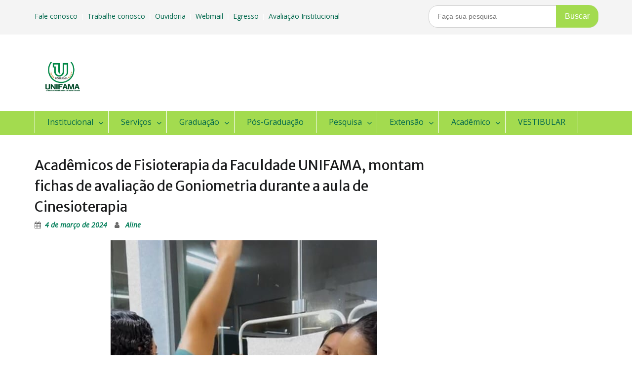

--- FILE ---
content_type: text/html; charset=UTF-8
request_url: https://colider.unifama.edu.br/academicos-de-fisioterapia-da-faculdade-unifama-montam-fichas-de-avaliacao-de-geniometria-durante-a-aula-de-cinesioterapia.html
body_size: 14210
content:
<!DOCTYPE html> <html lang="pt-BR">
<head>
      <meta charset="UTF-8">
    <meta name="viewport" content="width=device-width, initial-scale=1">
    <link rel="profile" href="http://gmpg.org/xfn/11">
    <link rel="pingback" href="https://colider.unifama.edu.br/xmlrpc.php">
    
  <title>Acadêmicos de Fisioterapia da Faculdade UNIFAMA, montam fichas de avaliação de Goniometria durante a aula de Cinesioterapia &#8211; FACULDADE UNIFAMA &#8211; COLIDER </title>
<meta name='robots' content='max-image-preview:large' />
	<style>img:is([sizes="auto" i], [sizes^="auto," i]) { contain-intrinsic-size: 3000px 1500px }</style>
	<link rel='dns-prefetch' href='//stats.wp.com' />
<link rel='dns-prefetch' href='//fonts.googleapis.com' />
<link rel="alternate" type="application/rss+xml" title="Feed para FACULDADE UNIFAMA - COLIDER  &raquo;" href="https://colider.unifama.edu.br/feed" />
<link rel="alternate" type="application/rss+xml" title="Feed de comentários para FACULDADE UNIFAMA - COLIDER  &raquo;" href="https://colider.unifama.edu.br/comments/feed" />
<link rel="alternate" type="application/rss+xml" title="Feed de comentários para FACULDADE UNIFAMA - COLIDER  &raquo; Acadêmicos de Fisioterapia da Faculdade UNIFAMA, montam fichas de avaliação de Goniometria durante a aula de Cinesioterapia" href="https://colider.unifama.edu.br/academicos-de-fisioterapia-da-faculdade-unifama-montam-fichas-de-avaliacao-de-geniometria-durante-a-aula-de-cinesioterapia.html/feed" />
<script type="text/javascript">
/* <![CDATA[ */
window._wpemojiSettings = {"baseUrl":"https:\/\/s.w.org\/images\/core\/emoji\/16.0.1\/72x72\/","ext":".png","svgUrl":"https:\/\/s.w.org\/images\/core\/emoji\/16.0.1\/svg\/","svgExt":".svg","source":{"concatemoji":"https:\/\/colider.unifama.edu.br\/wp-includes\/js\/wp-emoji-release.min.js?ver=6.8.3"}};
/*! This file is auto-generated */
!function(s,n){var o,i,e;function c(e){try{var t={supportTests:e,timestamp:(new Date).valueOf()};sessionStorage.setItem(o,JSON.stringify(t))}catch(e){}}function p(e,t,n){e.clearRect(0,0,e.canvas.width,e.canvas.height),e.fillText(t,0,0);var t=new Uint32Array(e.getImageData(0,0,e.canvas.width,e.canvas.height).data),a=(e.clearRect(0,0,e.canvas.width,e.canvas.height),e.fillText(n,0,0),new Uint32Array(e.getImageData(0,0,e.canvas.width,e.canvas.height).data));return t.every(function(e,t){return e===a[t]})}function u(e,t){e.clearRect(0,0,e.canvas.width,e.canvas.height),e.fillText(t,0,0);for(var n=e.getImageData(16,16,1,1),a=0;a<n.data.length;a++)if(0!==n.data[a])return!1;return!0}function f(e,t,n,a){switch(t){case"flag":return n(e,"\ud83c\udff3\ufe0f\u200d\u26a7\ufe0f","\ud83c\udff3\ufe0f\u200b\u26a7\ufe0f")?!1:!n(e,"\ud83c\udde8\ud83c\uddf6","\ud83c\udde8\u200b\ud83c\uddf6")&&!n(e,"\ud83c\udff4\udb40\udc67\udb40\udc62\udb40\udc65\udb40\udc6e\udb40\udc67\udb40\udc7f","\ud83c\udff4\u200b\udb40\udc67\u200b\udb40\udc62\u200b\udb40\udc65\u200b\udb40\udc6e\u200b\udb40\udc67\u200b\udb40\udc7f");case"emoji":return!a(e,"\ud83e\udedf")}return!1}function g(e,t,n,a){var r="undefined"!=typeof WorkerGlobalScope&&self instanceof WorkerGlobalScope?new OffscreenCanvas(300,150):s.createElement("canvas"),o=r.getContext("2d",{willReadFrequently:!0}),i=(o.textBaseline="top",o.font="600 32px Arial",{});return e.forEach(function(e){i[e]=t(o,e,n,a)}),i}function t(e){var t=s.createElement("script");t.src=e,t.defer=!0,s.head.appendChild(t)}"undefined"!=typeof Promise&&(o="wpEmojiSettingsSupports",i=["flag","emoji"],n.supports={everything:!0,everythingExceptFlag:!0},e=new Promise(function(e){s.addEventListener("DOMContentLoaded",e,{once:!0})}),new Promise(function(t){var n=function(){try{var e=JSON.parse(sessionStorage.getItem(o));if("object"==typeof e&&"number"==typeof e.timestamp&&(new Date).valueOf()<e.timestamp+604800&&"object"==typeof e.supportTests)return e.supportTests}catch(e){}return null}();if(!n){if("undefined"!=typeof Worker&&"undefined"!=typeof OffscreenCanvas&&"undefined"!=typeof URL&&URL.createObjectURL&&"undefined"!=typeof Blob)try{var e="postMessage("+g.toString()+"("+[JSON.stringify(i),f.toString(),p.toString(),u.toString()].join(",")+"));",a=new Blob([e],{type:"text/javascript"}),r=new Worker(URL.createObjectURL(a),{name:"wpTestEmojiSupports"});return void(r.onmessage=function(e){c(n=e.data),r.terminate(),t(n)})}catch(e){}c(n=g(i,f,p,u))}t(n)}).then(function(e){for(var t in e)n.supports[t]=e[t],n.supports.everything=n.supports.everything&&n.supports[t],"flag"!==t&&(n.supports.everythingExceptFlag=n.supports.everythingExceptFlag&&n.supports[t]);n.supports.everythingExceptFlag=n.supports.everythingExceptFlag&&!n.supports.flag,n.DOMReady=!1,n.readyCallback=function(){n.DOMReady=!0}}).then(function(){return e}).then(function(){var e;n.supports.everything||(n.readyCallback(),(e=n.source||{}).concatemoji?t(e.concatemoji):e.wpemoji&&e.twemoji&&(t(e.twemoji),t(e.wpemoji)))}))}((window,document),window._wpemojiSettings);
/* ]]> */
</script>
<style id='wp-emoji-styles-inline-css' type='text/css'>

	img.wp-smiley, img.emoji {
		display: inline !important;
		border: none !important;
		box-shadow: none !important;
		height: 1em !important;
		width: 1em !important;
		margin: 0 0.07em !important;
		vertical-align: -0.1em !important;
		background: none !important;
		padding: 0 !important;
	}
</style>
<link rel='stylesheet' id='wp-block-library-css' href='https://colider.unifama.edu.br/wp-includes/css/dist/block-library/style.min.css?ver=6.8.3' type='text/css' media='all' />
<style id='classic-theme-styles-inline-css' type='text/css'>
/*! This file is auto-generated */
.wp-block-button__link{color:#fff;background-color:#32373c;border-radius:9999px;box-shadow:none;text-decoration:none;padding:calc(.667em + 2px) calc(1.333em + 2px);font-size:1.125em}.wp-block-file__button{background:#32373c;color:#fff;text-decoration:none}
</style>
<link rel='stylesheet' id='mediaelement-css' href='https://colider.unifama.edu.br/wp-includes/js/mediaelement/mediaelementplayer-legacy.min.css?ver=4.2.17' type='text/css' media='all' />
<link rel='stylesheet' id='wp-mediaelement-css' href='https://colider.unifama.edu.br/wp-includes/js/mediaelement/wp-mediaelement.min.css?ver=6.8.3' type='text/css' media='all' />
<style id='jetpack-sharing-buttons-style-inline-css' type='text/css'>
.jetpack-sharing-buttons__services-list{display:flex;flex-direction:row;flex-wrap:wrap;gap:0;list-style-type:none;margin:5px;padding:0}.jetpack-sharing-buttons__services-list.has-small-icon-size{font-size:12px}.jetpack-sharing-buttons__services-list.has-normal-icon-size{font-size:16px}.jetpack-sharing-buttons__services-list.has-large-icon-size{font-size:24px}.jetpack-sharing-buttons__services-list.has-huge-icon-size{font-size:36px}@media print{.jetpack-sharing-buttons__services-list{display:none!important}}.editor-styles-wrapper .wp-block-jetpack-sharing-buttons{gap:0;padding-inline-start:0}ul.jetpack-sharing-buttons__services-list.has-background{padding:1.25em 2.375em}
</style>
<style id='global-styles-inline-css' type='text/css'>
:root{--wp--preset--aspect-ratio--square: 1;--wp--preset--aspect-ratio--4-3: 4/3;--wp--preset--aspect-ratio--3-4: 3/4;--wp--preset--aspect-ratio--3-2: 3/2;--wp--preset--aspect-ratio--2-3: 2/3;--wp--preset--aspect-ratio--16-9: 16/9;--wp--preset--aspect-ratio--9-16: 9/16;--wp--preset--color--black: #000000;--wp--preset--color--cyan-bluish-gray: #abb8c3;--wp--preset--color--white: #ffffff;--wp--preset--color--pale-pink: #f78da7;--wp--preset--color--vivid-red: #cf2e2e;--wp--preset--color--luminous-vivid-orange: #ff6900;--wp--preset--color--luminous-vivid-amber: #fcb900;--wp--preset--color--light-green-cyan: #7bdcb5;--wp--preset--color--vivid-green-cyan: #00d084;--wp--preset--color--pale-cyan-blue: #8ed1fc;--wp--preset--color--vivid-cyan-blue: #0693e3;--wp--preset--color--vivid-purple: #9b51e0;--wp--preset--gradient--vivid-cyan-blue-to-vivid-purple: linear-gradient(135deg,rgba(6,147,227,1) 0%,rgb(155,81,224) 100%);--wp--preset--gradient--light-green-cyan-to-vivid-green-cyan: linear-gradient(135deg,rgb(122,220,180) 0%,rgb(0,208,130) 100%);--wp--preset--gradient--luminous-vivid-amber-to-luminous-vivid-orange: linear-gradient(135deg,rgba(252,185,0,1) 0%,rgba(255,105,0,1) 100%);--wp--preset--gradient--luminous-vivid-orange-to-vivid-red: linear-gradient(135deg,rgba(255,105,0,1) 0%,rgb(207,46,46) 100%);--wp--preset--gradient--very-light-gray-to-cyan-bluish-gray: linear-gradient(135deg,rgb(238,238,238) 0%,rgb(169,184,195) 100%);--wp--preset--gradient--cool-to-warm-spectrum: linear-gradient(135deg,rgb(74,234,220) 0%,rgb(151,120,209) 20%,rgb(207,42,186) 40%,rgb(238,44,130) 60%,rgb(251,105,98) 80%,rgb(254,248,76) 100%);--wp--preset--gradient--blush-light-purple: linear-gradient(135deg,rgb(255,206,236) 0%,rgb(152,150,240) 100%);--wp--preset--gradient--blush-bordeaux: linear-gradient(135deg,rgb(254,205,165) 0%,rgb(254,45,45) 50%,rgb(107,0,62) 100%);--wp--preset--gradient--luminous-dusk: linear-gradient(135deg,rgb(255,203,112) 0%,rgb(199,81,192) 50%,rgb(65,88,208) 100%);--wp--preset--gradient--pale-ocean: linear-gradient(135deg,rgb(255,245,203) 0%,rgb(182,227,212) 50%,rgb(51,167,181) 100%);--wp--preset--gradient--electric-grass: linear-gradient(135deg,rgb(202,248,128) 0%,rgb(113,206,126) 100%);--wp--preset--gradient--midnight: linear-gradient(135deg,rgb(2,3,129) 0%,rgb(40,116,252) 100%);--wp--preset--font-size--small: 13px;--wp--preset--font-size--medium: 20px;--wp--preset--font-size--large: 36px;--wp--preset--font-size--x-large: 42px;--wp--preset--spacing--20: 0.44rem;--wp--preset--spacing--30: 0.67rem;--wp--preset--spacing--40: 1rem;--wp--preset--spacing--50: 1.5rem;--wp--preset--spacing--60: 2.25rem;--wp--preset--spacing--70: 3.38rem;--wp--preset--spacing--80: 5.06rem;--wp--preset--shadow--natural: 6px 6px 9px rgba(0, 0, 0, 0.2);--wp--preset--shadow--deep: 12px 12px 50px rgba(0, 0, 0, 0.4);--wp--preset--shadow--sharp: 6px 6px 0px rgba(0, 0, 0, 0.2);--wp--preset--shadow--outlined: 6px 6px 0px -3px rgba(255, 255, 255, 1), 6px 6px rgba(0, 0, 0, 1);--wp--preset--shadow--crisp: 6px 6px 0px rgba(0, 0, 0, 1);}:where(.is-layout-flex){gap: 0.5em;}:where(.is-layout-grid){gap: 0.5em;}body .is-layout-flex{display: flex;}.is-layout-flex{flex-wrap: wrap;align-items: center;}.is-layout-flex > :is(*, div){margin: 0;}body .is-layout-grid{display: grid;}.is-layout-grid > :is(*, div){margin: 0;}:where(.wp-block-columns.is-layout-flex){gap: 2em;}:where(.wp-block-columns.is-layout-grid){gap: 2em;}:where(.wp-block-post-template.is-layout-flex){gap: 1.25em;}:where(.wp-block-post-template.is-layout-grid){gap: 1.25em;}.has-black-color{color: var(--wp--preset--color--black) !important;}.has-cyan-bluish-gray-color{color: var(--wp--preset--color--cyan-bluish-gray) !important;}.has-white-color{color: var(--wp--preset--color--white) !important;}.has-pale-pink-color{color: var(--wp--preset--color--pale-pink) !important;}.has-vivid-red-color{color: var(--wp--preset--color--vivid-red) !important;}.has-luminous-vivid-orange-color{color: var(--wp--preset--color--luminous-vivid-orange) !important;}.has-luminous-vivid-amber-color{color: var(--wp--preset--color--luminous-vivid-amber) !important;}.has-light-green-cyan-color{color: var(--wp--preset--color--light-green-cyan) !important;}.has-vivid-green-cyan-color{color: var(--wp--preset--color--vivid-green-cyan) !important;}.has-pale-cyan-blue-color{color: var(--wp--preset--color--pale-cyan-blue) !important;}.has-vivid-cyan-blue-color{color: var(--wp--preset--color--vivid-cyan-blue) !important;}.has-vivid-purple-color{color: var(--wp--preset--color--vivid-purple) !important;}.has-black-background-color{background-color: var(--wp--preset--color--black) !important;}.has-cyan-bluish-gray-background-color{background-color: var(--wp--preset--color--cyan-bluish-gray) !important;}.has-white-background-color{background-color: var(--wp--preset--color--white) !important;}.has-pale-pink-background-color{background-color: var(--wp--preset--color--pale-pink) !important;}.has-vivid-red-background-color{background-color: var(--wp--preset--color--vivid-red) !important;}.has-luminous-vivid-orange-background-color{background-color: var(--wp--preset--color--luminous-vivid-orange) !important;}.has-luminous-vivid-amber-background-color{background-color: var(--wp--preset--color--luminous-vivid-amber) !important;}.has-light-green-cyan-background-color{background-color: var(--wp--preset--color--light-green-cyan) !important;}.has-vivid-green-cyan-background-color{background-color: var(--wp--preset--color--vivid-green-cyan) !important;}.has-pale-cyan-blue-background-color{background-color: var(--wp--preset--color--pale-cyan-blue) !important;}.has-vivid-cyan-blue-background-color{background-color: var(--wp--preset--color--vivid-cyan-blue) !important;}.has-vivid-purple-background-color{background-color: var(--wp--preset--color--vivid-purple) !important;}.has-black-border-color{border-color: var(--wp--preset--color--black) !important;}.has-cyan-bluish-gray-border-color{border-color: var(--wp--preset--color--cyan-bluish-gray) !important;}.has-white-border-color{border-color: var(--wp--preset--color--white) !important;}.has-pale-pink-border-color{border-color: var(--wp--preset--color--pale-pink) !important;}.has-vivid-red-border-color{border-color: var(--wp--preset--color--vivid-red) !important;}.has-luminous-vivid-orange-border-color{border-color: var(--wp--preset--color--luminous-vivid-orange) !important;}.has-luminous-vivid-amber-border-color{border-color: var(--wp--preset--color--luminous-vivid-amber) !important;}.has-light-green-cyan-border-color{border-color: var(--wp--preset--color--light-green-cyan) !important;}.has-vivid-green-cyan-border-color{border-color: var(--wp--preset--color--vivid-green-cyan) !important;}.has-pale-cyan-blue-border-color{border-color: var(--wp--preset--color--pale-cyan-blue) !important;}.has-vivid-cyan-blue-border-color{border-color: var(--wp--preset--color--vivid-cyan-blue) !important;}.has-vivid-purple-border-color{border-color: var(--wp--preset--color--vivid-purple) !important;}.has-vivid-cyan-blue-to-vivid-purple-gradient-background{background: var(--wp--preset--gradient--vivid-cyan-blue-to-vivid-purple) !important;}.has-light-green-cyan-to-vivid-green-cyan-gradient-background{background: var(--wp--preset--gradient--light-green-cyan-to-vivid-green-cyan) !important;}.has-luminous-vivid-amber-to-luminous-vivid-orange-gradient-background{background: var(--wp--preset--gradient--luminous-vivid-amber-to-luminous-vivid-orange) !important;}.has-luminous-vivid-orange-to-vivid-red-gradient-background{background: var(--wp--preset--gradient--luminous-vivid-orange-to-vivid-red) !important;}.has-very-light-gray-to-cyan-bluish-gray-gradient-background{background: var(--wp--preset--gradient--very-light-gray-to-cyan-bluish-gray) !important;}.has-cool-to-warm-spectrum-gradient-background{background: var(--wp--preset--gradient--cool-to-warm-spectrum) !important;}.has-blush-light-purple-gradient-background{background: var(--wp--preset--gradient--blush-light-purple) !important;}.has-blush-bordeaux-gradient-background{background: var(--wp--preset--gradient--blush-bordeaux) !important;}.has-luminous-dusk-gradient-background{background: var(--wp--preset--gradient--luminous-dusk) !important;}.has-pale-ocean-gradient-background{background: var(--wp--preset--gradient--pale-ocean) !important;}.has-electric-grass-gradient-background{background: var(--wp--preset--gradient--electric-grass) !important;}.has-midnight-gradient-background{background: var(--wp--preset--gradient--midnight) !important;}.has-small-font-size{font-size: var(--wp--preset--font-size--small) !important;}.has-medium-font-size{font-size: var(--wp--preset--font-size--medium) !important;}.has-large-font-size{font-size: var(--wp--preset--font-size--large) !important;}.has-x-large-font-size{font-size: var(--wp--preset--font-size--x-large) !important;}
:where(.wp-block-post-template.is-layout-flex){gap: 1.25em;}:where(.wp-block-post-template.is-layout-grid){gap: 1.25em;}
:where(.wp-block-columns.is-layout-flex){gap: 2em;}:where(.wp-block-columns.is-layout-grid){gap: 2em;}
:root :where(.wp-block-pullquote){font-size: 1.5em;line-height: 1.6;}
</style>
<link rel='stylesheet' id='fontawesome-css' href='https://colider.unifama.edu.br/wp-content/themes/unifama/third-party/font-awesome/css/font-awesome.min.css?ver=4.7.0' type='text/css' media='all' />
<link rel='stylesheet' id='education-hub-google-fonts-css' href='//fonts.googleapis.com/css?family=Open+Sans%3A600%2C400%2C400italic%2C300%2C100%2C700%7CMerriweather+Sans%3A400%2C700&#038;ver=6.8.3' type='text/css' media='all' />
<link rel='stylesheet' id='education-hub-style-css' href='https://colider.unifama.edu.br/wp-content/themes/unifama/style.css?ver=1.9.4' type='text/css' media='all' />
<script type="text/javascript" src="https://colider.unifama.edu.br/wp-includes/js/jquery/jquery.min.js?ver=3.7.1" id="jquery-core-js"></script>
<script type="text/javascript" src="https://colider.unifama.edu.br/wp-includes/js/jquery/jquery-migrate.min.js?ver=3.4.1" id="jquery-migrate-js"></script>
<link rel="https://api.w.org/" href="https://colider.unifama.edu.br/wp-json/" /><link rel="alternate" title="JSON" type="application/json" href="https://colider.unifama.edu.br/wp-json/wp/v2/posts/2968" /><link rel="EditURI" type="application/rsd+xml" title="RSD" href="https://colider.unifama.edu.br/xmlrpc.php?rsd" />
<meta name="generator" content="WordPress 6.8.3" />
<link rel="canonical" href="https://colider.unifama.edu.br/academicos-de-fisioterapia-da-faculdade-unifama-montam-fichas-de-avaliacao-de-geniometria-durante-a-aula-de-cinesioterapia.html" />
<link rel='shortlink' href='https://colider.unifama.edu.br/?p=2968' />
<link rel="alternate" title="oEmbed (JSON)" type="application/json+oembed" href="https://colider.unifama.edu.br/wp-json/oembed/1.0/embed?url=https%3A%2F%2Fcolider.unifama.edu.br%2Facademicos-de-fisioterapia-da-faculdade-unifama-montam-fichas-de-avaliacao-de-geniometria-durante-a-aula-de-cinesioterapia.html" />
<link rel="alternate" title="oEmbed (XML)" type="text/xml+oembed" href="https://colider.unifama.edu.br/wp-json/oembed/1.0/embed?url=https%3A%2F%2Fcolider.unifama.edu.br%2Facademicos-de-fisioterapia-da-faculdade-unifama-montam-fichas-de-avaliacao-de-geniometria-durante-a-aula-de-cinesioterapia.html&#038;format=xml" />
	<style>img#wpstats{display:none}</style>
		<meta name="generator" content="Elementor 3.32.4; features: additional_custom_breakpoints; settings: css_print_method-external, google_font-enabled, font_display-auto">
			<style>
				.e-con.e-parent:nth-of-type(n+4):not(.e-lazyloaded):not(.e-no-lazyload),
				.e-con.e-parent:nth-of-type(n+4):not(.e-lazyloaded):not(.e-no-lazyload) * {
					background-image: none !important;
				}
				@media screen and (max-height: 1024px) {
					.e-con.e-parent:nth-of-type(n+3):not(.e-lazyloaded):not(.e-no-lazyload),
					.e-con.e-parent:nth-of-type(n+3):not(.e-lazyloaded):not(.e-no-lazyload) * {
						background-image: none !important;
					}
				}
				@media screen and (max-height: 640px) {
					.e-con.e-parent:nth-of-type(n+2):not(.e-lazyloaded):not(.e-no-lazyload),
					.e-con.e-parent:nth-of-type(n+2):not(.e-lazyloaded):not(.e-no-lazyload) * {
						background-image: none !important;
					}
				}
			</style>
			<link rel="icon" href="https://colider.unifama.edu.br/wp-content/uploads/2021/07/android-icon-192x192-1-150x150.png" sizes="32x32" />
<link rel="icon" href="https://colider.unifama.edu.br/wp-content/uploads/2021/07/android-icon-192x192-1.png" sizes="192x192" />
<link rel="apple-touch-icon" href="https://colider.unifama.edu.br/wp-content/uploads/2021/07/android-icon-192x192-1.png" />
<meta name="msapplication-TileImage" content="https://colider.unifama.edu.br/wp-content/uploads/2021/07/android-icon-192x192-1.png" />


  <style>
    .search-form .search-submit {
      background-color: #000000;
      border-radius: 0 20px 20px 0;
      float: right;
      padding: 11px 18px;
      position: absolute;
      right: -2px;
      top: -0px;
      margin-top: -12px;
    }

    .news-post img {
      min-height: 270px;
      height: 270px;
    }

    .news-content {
      height: 300px;
    }


    #main-nav {
      background-color: #a3db4f;
      border-bottom: 5px solid #a3db4f;

    }

    #tophead {
      background-color: #f4f4f4;
      height: 70px;
      padding-top: 14px;

    }

    .main-navigation ul li a {
      color: #00684c;
      font-weight: 500;
    }

    #quick-contact a,
    #tophead {
      color: #00684c;
      font-weight: 500;
      font-family: 'Open Sans';

    }

    .main-navigation ul ul {
      background: #ffffff none repeat scroll 0 0;

    }

    .main-navigation li a:hover,
    .main-navigation li.current-menu-item>a,
    .main-navigation li.current_page_item>a,
    .main-navigation li:hover>a {
      background: #a1ff5b08;

    }

    .main-navigation li a:hover,
    .main-navigation li.current-menu-item>a,
    .main-navigation li.current_page_item>a,
    .main-navigation li:hover>a {

      color: #111010;
    }

    #footer-widgets {
      background-color: #f4f4f4;
      border-top: 5px solid #88e54c;

    }

    #footer-widgets .widget-title {
      color: #00684c;
      font-weight: 900;
    }

    .footer-widget-area a {
      color: #00684c;
    }

    .footer-widget-area ul li::before {
      color: #88e54c;

    }

    .redessociais {
      display: flex;
    }

    .search-form .search-submit {
      background-color: #a3db4f;


    }

    .search-form .search-field {
      height: 27px;
      padding-top: 8px;
    }

    .search-section {

      padding-top: 8px;

    }

    .portal-do-aluno-topo {
      width: 214px;
      border: solid 1px;
      text-align: left;
      position: absolute;
      float: right;
      right: 139px;
      height: 46px;
      background: #a3db4f;
      color: #fff;
      font-size: 20px;
      padding: 5px;
      text-align: center;
      border-radius: 5px;
    }

    .portal-do-aluno-topo.a:hover {
      color: #000
    }

    .portal-do-aluno-topo:hover {
      background: #b8b8b8;
    }

    .event-post {
      border-radius: 10px;
    }

    .recent-events img {
      border-radius: 5px;
    }

    .news-post img {
      height: 200px;
      width: 100%;
      border-top-right-radius: 9px;
      border-top-left-radius: 9px;
    }

    a,
    a:visited {
      color: #007d58;
      text-decoration: inherit;
      font-weight: 600;
    }

    .icone-topo {
      background: #a3db4f;
      width: 30px;
      height: 30px;
      line-height: 19px;
      border-radius: 10px 10px 10px;
      text-align: center;
      color: #fff;
      text-shadow: 1px 1px 0 rgb(0 0 0 / 20%);
      margin: 8px 8px 0 auto;
      font-size: 18px;
      font-weight: normal;
      padding-top: 3px;
    }

    #main-slider .cycle-prev::after,
    #main-slider .cycle-next::after {
      background: #a3db4f;
    }


    #ChamarWhatsapp {
      position: fixed;
      top: 89%;
      left: 3%;
      padding: 8px;
      z-index: 10000000;
    }

    #thumb {
      width: 50px;
      height: 50px;
      background-image: url("https://colider.unifama.edu.br/wp-content/themes/unifama/assets/img/whatsapp.png");
      background-repeat: no-repeat;
      z-index: 10000000;
    }

    .circle1,
    .circle2 {
      position: absolute;
      border: 1px solid #129a17;
      border-radius: 50%;
      width: 20px;
      height: 20px;
      background-color: #4caf50b8;
      top: 15px;
      left: 15px;
    }

    .circle1 {
      animation: circ1 3s infinite;
    }

    .circle2 {
      animation: circ2 1.5s infinite;
    }


    @keyframes circ1 {
      from {
        transform: scale(1);
        opacity: 1;
      }

      to {
        transform: scale(5);
        opacity: 0;
      }
    }

    @keyframes circ2 {
      from {
        transform: scale(1);
        opacity: 1;
      }

      to {
        transform: scale(5);
        opacity: 0;
      }
    }


    @media only screen and (max-width: 800px) {
      #quick-contact {
        width: 100%;
        text-align: center;
      }


      .portal-do-aluno-topo {
        margin-top: -38px;
        right: -10px;
        position: relative;
        top: 73px;
      }

      .search-section {
        display: none;
      }

      .header-social-wrapper {

        display: none;
      }

      .menu-toggle {
        background-color: #a4db4f;

        float: left;
      }

      .main-navigation ul {
        background: #f4f4f4 none repeat scroll 0 0;
      }

      .dropdown-toggle {
        background: #a4db4f;
      }

      .site-layout-fluid #main-slider {
        display: none;
      }

    }


    .footer-raphael-serafim {
      width: 30px;
      height: 30px;
      border-radius: 50%;
      top: 7px;
      position: relative;
      left: -5px;
    }
  </style>

</head>

<body class="wp-singular post-template-default single single-post postid-2968 single-format-standard wp-custom-logo wp-theme-unifama group-blog site-layout-fluid global-layout-right-sidebar elementor-default elementor-kit-1858">

      <div id="page" class="container hfeed site">
        <a class="skip-link screen-reader-text" href="#content">
      Skip to content    </a>
  
      <div id="tophead">
      <div class="container">
        <div id="quick-contact">
          <div id="innerbody">
            <span style="font-size: 14,5px; color: white; font-family: Arial, Helvetica, sans-serif;">
              <a href="https://guaranta.unifama.edu.br/fale-conosco">Fale conosco&nbsp;</a>&nbsp;|&nbsp;
              <a href="https://guaranta.unifama.edu.br/trabalhe-conosco">Trabalhe conosco&nbsp;</a>&nbsp;|&nbsp;
              <a href="https://guaranta.unifama.edu.br/ouvidoria">Ouvidoria&nbsp;</a>&nbsp;|&nbsp;
              <a href="https://mx.cachesistemas.com.br/mail/">Webmail&nbsp;</a>&nbsp;|&nbsp;
              <a href="/egressos">Egresso&nbsp;</a>&nbsp;|&nbsp;
              <a href="">Avaliação Institucional&nbsp;</a>
            </span>
          </div>
        </div>

                          <div class="search-section">
            <form role="search" method="get" class="search-form" action="https://colider.unifama.edu.br/">
	      <label>
	        <span class="screen-reader-text">Buscar Por:</span>
	        <input type="search" class="search-field" placeholder="Faça sua pesquisa" value="" name="s" title="Buscar por:" />
	      </label>
	      <input type="submit" class="search-submit" value="Buscar" />
	    </form>          </div>
        


        <div class="header-social-wrapper">
          <div class="redessociais">
                        
            
            
          </div>
        </div>
            </div>
    </div>

  <header id="masthead" class="site-header" role="banner"><div class="container">
      <div class="site-branding">
      <a href="https://colider.unifama.edu.br/" class="custom-logo-link" rel="home"><img fetchpriority="high" width="3000" height="3000" src="https://colider.unifama.edu.br/wp-content/uploads/2023/03/cropped-logo-com-contorno-maior-unifama-final.png" class="custom-logo" alt="FACULDADE UNIFAMA &#8211; COLIDER " decoding="async" srcset="https://colider.unifama.edu.br/wp-content/uploads/2023/03/cropped-logo-com-contorno-maior-unifama-final.png 3000w, https://colider.unifama.edu.br/wp-content/uploads/2023/03/cropped-logo-com-contorno-maior-unifama-final-300x300.png 300w, https://colider.unifama.edu.br/wp-content/uploads/2023/03/cropped-logo-com-contorno-maior-unifama-final-1024x1024.png 1024w, https://colider.unifama.edu.br/wp-content/uploads/2023/03/cropped-logo-com-contorno-maior-unifama-final-150x150.png 150w, https://colider.unifama.edu.br/wp-content/uploads/2023/03/cropped-logo-com-contorno-maior-unifama-final-768x768.png 768w, https://colider.unifama.edu.br/wp-content/uploads/2023/03/cropped-logo-com-contorno-maior-unifama-final-1536x1536.png 1536w, https://colider.unifama.edu.br/wp-content/uploads/2023/03/cropped-logo-com-contorno-maior-unifama-final-2048x2048.png 2048w, https://colider.unifama.edu.br/wp-content/uploads/2023/03/cropped-logo-com-contorno-maior-unifama-final-270x270.png 270w" sizes="(max-width: 3000px) 100vw, 3000px" /></a>    </div>
      
  </div><!-- .container --></header><!-- #masthead -->    <div id="main-nav" class="clear-fix">
      <div class="container">
        <nav id="site-navigation" class="main-navigation" role="navigation">
          <button class="menu-toggle" aria-controls="primary-menu" aria-expanded="false"><i class="fa fa-bars"></i>
            Menu</button>
          <div class="wrap-menu-content">
            <div class="menu-princial-container"><ul id="primary-menu" class="menu"><li id="menu-item-70" class="menu-item menu-item-type-post_type menu-item-object-page menu-item-has-children menu-item-70"><a href="https://colider.unifama.edu.br/institucional">Institucional</a>
<ul class="sub-menu">
	<li id="menu-item-79" class="menu-item menu-item-type-post_type menu-item-object-page menu-item-79"><a href="https://colider.unifama.edu.br/historia">História</a></li>
	<li id="menu-item-80" class="menu-item menu-item-type-post_type menu-item-object-page menu-item-80"><a href="https://colider.unifama.edu.br/missao-principios-e-valores">Missão, Princípios e Valores</a></li>
	<li id="menu-item-180" class="menu-item menu-item-type-post_type menu-item-object-page menu-item-180"><a href="https://colider.unifama.edu.br/palavra-do-presidente">Palavra da Direção</a></li>
	<li id="menu-item-87" class="menu-item menu-item-type-post_type menu-item-object-page menu-item-has-children menu-item-87"><a href="https://colider.unifama.edu.br/corporativo">Corporativo</a>
	<ul class="sub-menu">
		<li id="menu-item-296" class="menu-item menu-item-type-post_type menu-item-object-page menu-item-296"><a href="https://colider.unifama.edu.br/direcao">Direção</a></li>
		<li id="menu-item-297" class="menu-item menu-item-type-post_type menu-item-object-page menu-item-297"><a href="https://colider.unifama.edu.br/corpo-administrativo">Corpo Administrativo</a></li>
		<li id="menu-item-298" class="menu-item menu-item-type-post_type menu-item-object-page menu-item-298"><a href="https://colider.unifama.edu.br/corpo-docente">Corpo Docente</a></li>
	</ul>
</li>
	<li id="menu-item-88" class="menu-item menu-item-type-post_type menu-item-object-page menu-item-88"><a href="https://colider.unifama.edu.br/estrutura-administrativa">Estrutura Administrativa</a></li>
	<li id="menu-item-89" class="menu-item menu-item-type-post_type menu-item-object-page menu-item-89"><a href="https://colider.unifama.edu.br/estrutura-fisica">Estrutura Física</a></li>
	<li id="menu-item-100" class="menu-item menu-item-type-post_type menu-item-object-page menu-item-100"><a href="https://colider.unifama.edu.br/organograma">Organograma</a></li>
	<li id="menu-item-277" class="menu-item menu-item-type-post_type menu-item-object-page menu-item-277"><a href="https://colider.unifama.edu.br/regulamentos">Regulamentos</a></li>
	<li id="menu-item-1577" class="menu-item menu-item-type-post_type menu-item-object-page menu-item-1577"><a href="https://colider.unifama.edu.br/editais">Editais</a></li>
	<li id="menu-item-102" class="menu-item menu-item-type-post_type menu-item-object-page menu-item-has-children menu-item-102"><a href="https://colider.unifama.edu.br/nucleos">Núcleos</a>
	<ul class="sub-menu">
		<li id="menu-item-311" class="menu-item menu-item-type-post_type menu-item-object-page menu-item-311"><a href="https://colider.unifama.edu.br/nde">NDE – Núcleo Docente Estruturante</a></li>
		<li id="menu-item-312" class="menu-item menu-item-type-post_type menu-item-object-page menu-item-312"><a href="https://colider.unifama.edu.br/cpa">CPA – Comissão Própria de Avaliação</a></li>
		<li id="menu-item-313" class="menu-item menu-item-type-post_type menu-item-object-page menu-item-313"><a href="https://colider.unifama.edu.br/pic">PIC – Programa de Iniciação Científica</a></li>
		<li id="menu-item-428" class="menu-item menu-item-type-post_type menu-item-object-page menu-item-428"><a href="https://colider.unifama.edu.br/npj-nucleo-de-pratica-juridica">NPJ – Núcleo de Prática Jurídica</a></li>
		<li id="menu-item-604" class="menu-item menu-item-type-post_type menu-item-object-page menu-item-604"><a href="https://colider.unifama.edu.br/nead-nucleo-de-educacao-a-distancia">NEAD – Núcleo de Educação a Distância</a></li>
	</ul>
</li>
	<li id="menu-item-103" class="menu-item menu-item-type-post_type menu-item-object-page menu-item-103"><a href="https://colider.unifama.edu.br/responsabilidade-social">Responsabilidade Social</a></li>
	<li id="menu-item-278" class="menu-item menu-item-type-post_type menu-item-object-page menu-item-278"><a href="https://colider.unifama.edu.br/avaliacao-institucional">Avaliação Institucional</a></li>
</ul>
</li>
<li id="menu-item-71" class="menu-item menu-item-type-post_type menu-item-object-page menu-item-has-children menu-item-71"><a href="https://colider.unifama.edu.br/servicos">Serviços</a>
<ul class="sub-menu">
	<li id="menu-item-117" class="menu-item menu-item-type-post_type menu-item-object-page menu-item-has-children menu-item-117"><a href="https://colider.unifama.edu.br/sistemas-fama">Sistemas UNIFAMA</a>
	<ul class="sub-menu">
		<li id="menu-item-408" class="menu-item menu-item-type-custom menu-item-object-custom menu-item-408"><a href="https://discente.unifama.edu.br/">Portal do Aluno</a></li>
		<li id="menu-item-119" class="menu-item menu-item-type-post_type menu-item-object-page menu-item-119"><a href="https://colider.unifama.edu.br/portal-do-professor">Portal do Professor</a></li>
		<li id="menu-item-1447" class="menu-item menu-item-type-custom menu-item-object-custom menu-item-1447"><a href="http://10.0.8.188:8080/Biblivre5/">Biblioteca On-line/ Biblivre</a></li>
		<li id="menu-item-1448" class="menu-item menu-item-type-custom menu-item-object-custom menu-item-1448"><a href="https://plataforma.bvirtual.com.br/Account/Login">Biblioteca Virtual/ Minha Biblioteca</a></li>
		<li id="menu-item-121" class="menu-item menu-item-type-post_type menu-item-object-page menu-item-121"><a href="https://colider.unifama.edu.br/webmail">Webmail</a></li>
	</ul>
</li>
	<li id="menu-item-131" class="menu-item menu-item-type-post_type menu-item-object-page menu-item-131"><a href="https://colider.unifama.edu.br/ouvidoria">Ouvidoria</a></li>
	<li id="menu-item-132" class="menu-item menu-item-type-post_type menu-item-object-page menu-item-132"><a href="https://colider.unifama.edu.br/biblioteca">Biblioteca</a></li>
	<li id="menu-item-601" class="menu-item menu-item-type-custom menu-item-object-custom menu-item-601"><a href="http://10.0.8.188:8080/Biblivre5/">Biblioteca on-line</a></li>
	<li id="menu-item-134" class="menu-item menu-item-type-post_type menu-item-object-page menu-item-134"><a href="https://colider.unifama.edu.br/bibliotecas-publicas-virtuais">Bibliotecas Públicas Virtuais</a></li>
	<li id="menu-item-135" class="menu-item menu-item-type-post_type menu-item-object-page menu-item-135"><a href="https://colider.unifama.edu.br/periodicos-e-revistas-eletronicas">Periódicos e Revistas Eletrônicas</a></li>
	<li id="menu-item-145" class="menu-item menu-item-type-post_type menu-item-object-page menu-item-145"><a href="https://colider.unifama.edu.br/fies">FIES</a></li>
	<li id="menu-item-146" class="menu-item menu-item-type-post_type menu-item-object-page menu-item-146"><a href="https://colider.unifama.edu.br/faai-financiamento-proprio">FAAI (Financiamento Próprio)</a></li>
	<li id="menu-item-147" class="menu-item menu-item-type-post_type menu-item-object-page menu-item-147"><a href="https://colider.unifama.edu.br/bolsa-monitoria">Bolsa Monitoria</a></li>
	<li id="menu-item-148" class="menu-item menu-item-type-post_type menu-item-object-page menu-item-148"><a href="https://colider.unifama.edu.br/padi">PADI – Programa de Atendimento ao Discente</a></li>
	<li id="menu-item-280" class="menu-item menu-item-type-post_type menu-item-object-page menu-item-has-children menu-item-280"><a href="https://colider.unifama.edu.br/publicacoes">Publicações</a>
	<ul class="sub-menu">
		<li id="menu-item-2226" class="menu-item menu-item-type-custom menu-item-object-custom menu-item-2226"><a href="https://repositorio.unifama.edu.br/colecoes">Repositório</a></li>
		<li id="menu-item-321" class="menu-item menu-item-type-post_type menu-item-object-page menu-item-321"><a href="https://colider.unifama.edu.br/informativo">Informativo</a></li>
	</ul>
</li>
</ul>
</li>
<li id="menu-item-72" class="menu-item menu-item-type-post_type menu-item-object-page menu-item-has-children menu-item-72"><a href="https://colider.unifama.edu.br/graduacao">Graduação</a>
<ul class="sub-menu">
	<li id="menu-item-1589" class="menu-item menu-item-type-post_type menu-item-object-page menu-item-1589"><a href="https://colider.unifama.edu.br/administracao">Administração</a></li>
	<li id="menu-item-155" class="menu-item menu-item-type-post_type menu-item-object-page menu-item-155"><a href="https://colider.unifama.edu.br/direito">Direito</a></li>
	<li id="menu-item-1588" class="menu-item menu-item-type-post_type menu-item-object-page menu-item-1588"><a href="https://colider.unifama.edu.br/educacao-fisica">Educação Física</a></li>
	<li id="menu-item-1587" class="menu-item menu-item-type-post_type menu-item-object-page menu-item-1587"><a href="https://colider.unifama.edu.br/enfermagem">Enfermagem</a></li>
	<li id="menu-item-1586" class="menu-item menu-item-type-post_type menu-item-object-page menu-item-1586"><a href="https://colider.unifama.edu.br/farmacia">Farmácia</a></li>
	<li id="menu-item-1761" class="menu-item menu-item-type-post_type menu-item-object-page menu-item-1761"><a href="https://colider.unifama.edu.br/fisioterapia">Fisioterapia</a></li>
	<li id="menu-item-3064" class="menu-item menu-item-type-post_type menu-item-object-page menu-item-3064"><a href="https://colider.unifama.edu.br/psicologia">Psicologia</a></li>
</ul>
</li>
<li id="menu-item-76" class="menu-item menu-item-type-post_type menu-item-object-page menu-item-76"><a href="https://colider.unifama.edu.br/pos-graduacao">Pós-Graduação</a></li>
<li id="menu-item-192" class="menu-item menu-item-type-post_type menu-item-object-page menu-item-has-children menu-item-192"><a href="https://colider.unifama.edu.br/pesquisa">Pesquisa</a>
<ul class="sub-menu">
	<li id="menu-item-539" class="menu-item menu-item-type-post_type menu-item-object-page menu-item-539"><a href="https://colider.unifama.edu.br/iniciacao-cientifica-2">Iniciação Científica</a></li>
	<li id="menu-item-2227" class="menu-item menu-item-type-custom menu-item-object-custom menu-item-2227"><a href="https://colider.unifama.edu.br/repositorio-academico-direito">Repositório</a></li>
	<li id="menu-item-514" class="menu-item menu-item-type-custom menu-item-object-custom menu-item-514"><a href="https://revistanativa.com.br">Revista Nativa</a></li>
</ul>
</li>
<li id="menu-item-172" class="menu-item menu-item-type-post_type menu-item-object-page menu-item-has-children menu-item-172"><a href="https://colider.unifama.edu.br/extensao">Extensão</a>
<ul class="sub-menu">
	<li id="menu-item-512" class="menu-item menu-item-type-post_type menu-item-object-page menu-item-512"><a href="https://colider.unifama.edu.br/programas-de-extensao">Programas de Extensão</a></li>
	<li id="menu-item-168" class="menu-item menu-item-type-post_type menu-item-object-page menu-item-168"><a href="https://colider.unifama.edu.br/cursos-de-extensao">Cursos de Extensão</a></li>
</ul>
</li>
<li id="menu-item-74" class="menu-item menu-item-type-post_type menu-item-object-page menu-item-has-children menu-item-74"><a href="https://colider.unifama.edu.br/academico">Acadêmico</a>
<ul class="sub-menu">
	<li id="menu-item-529" class="menu-item menu-item-type-custom menu-item-object-custom menu-item-529"><a href="https://portaldoaluno.faculdadeuniflor.edu.br/">Portal do Aluno</a></li>
	<li id="menu-item-167" class="menu-item menu-item-type-post_type menu-item-object-page menu-item-167"><a href="https://colider.unifama.edu.br/calendario-academico">Calendário Acadêmico</a></li>
	<li id="menu-item-101" class="menu-item menu-item-type-post_type menu-item-object-page menu-item-101"><a href="https://colider.unifama.edu.br/regulamentos">Regulamentos</a></li>
	<li id="menu-item-195" class="menu-item menu-item-type-post_type menu-item-object-page menu-item-195"><a href="https://colider.unifama.edu.br/solicitacao-de-documentos">Solicitação de Documentos</a></li>
	<li id="menu-item-169" class="menu-item menu-item-type-post_type menu-item-object-page menu-item-169"><a href="https://colider.unifama.edu.br/nivelamento">Nivelamento</a></li>
</ul>
</li>
<li id="menu-item-1306" class="menu-item menu-item-type-custom menu-item-object-custom menu-item-1306"><a href="https://vestibular.unifama.com.br/">VESTIBULAR</a></li>
</ul></div>          </div>
        </nav>
      </div>
    </div>
  
  <div id="content" class="site-content"><div class="container"><div class="inner-wrapper">
  

  
<div id="primary" class="content-area">
	<main id="main" class="site-main" role="main">

		
			
<article id="post-2968" class="post-2968 post type-post status-publish format-standard has-post-thumbnail hentry category-fisioterapia category-ultimas">
	<header class="entry-header">
		<h1 class="entry-title">Acadêmicos de Fisioterapia da Faculdade UNIFAMA, montam fichas de avaliação de Goniometria durante a aula de Cinesioterapia</h1>
		<div class="entry-meta">
			<span class="posted-on"><a href="https://colider.unifama.edu.br/academicos-de-fisioterapia-da-faculdade-unifama-montam-fichas-de-avaliacao-de-geniometria-durante-a-aula-de-cinesioterapia.html" rel="bookmark"><time class="entry-date published" datetime="2024-03-04T09:17:24-04:00">4 de março de 2024</time><time class="updated" datetime="2024-04-25T08:30:28-04:00">25 de abril de 2024</time></a></span><span class="byline"> <span class="author vcard"><a class="url fn n" href="https://colider.unifama.edu.br/author/aline">Aline</a></span></span>		</div><!-- .entry-meta -->
	</header><!-- .entry-header -->

	<div class="entry-content">
    <img width="540" height="694" src="https://colider.unifama.edu.br/wp-content/uploads/2024/03/g253zscq.png" class="aligncenter wp-post-image" alt="" decoding="async" srcset="https://colider.unifama.edu.br/wp-content/uploads/2024/03/g253zscq.png 540w, https://colider.unifama.edu.br/wp-content/uploads/2024/03/g253zscq-233x300.png 233w, https://colider.unifama.edu.br/wp-content/uploads/2024/03/g253zscq-210x270.png 210w" sizes="(max-width: 540px) 100vw, 540px" />		<p>Acadêmicos de Fisioterapia da Faculdade UNIFAMA &#8211; Colíder, montaram Fichas de Avaliação de Goniometria, durante aula prática da disciplina de Cinesioterapia, ministrada pela professora Natalia de Souza.</p>
<p>A Goniometria manual é um método utilizado na clínica fisioterapêutica para a avaliação da amplitude de movimento. Para a análise postural, o geniômetro também pode ser utilizado na medição de ângulos articulares.</p>
<p>Ascom/UNIFAMA</p>
<div id='gallery-1' class='gallery galleryid-2968 gallery-columns-3 gallery-size-thumbnail'><figure class='gallery-item'>
			<div class='gallery-icon portrait'>
				<a href='https://colider.unifama.edu.br/academicos-de-fisioterapia-da-faculdade-unifama-montam-fichas-de-avaliacao-de-geniometria-durante-a-aula-de-cinesioterapia.html/fisio-2'><img decoding="async" width="150" height="150" src="https://colider.unifama.edu.br/wp-content/uploads/2024/03/fisio-1-150x150.jpg" class="attachment-thumbnail size-thumbnail" alt="" /></a>
			</div></figure><figure class='gallery-item'>
			<div class='gallery-icon portrait'>
				<a href='https://colider.unifama.edu.br/academicos-de-fisioterapia-da-faculdade-unifama-montam-fichas-de-avaliacao-de-geniometria-durante-a-aula-de-cinesioterapia.html/784fdac7-c06b-4913-9abe-ed1888c42c89'><img loading="lazy" decoding="async" width="150" height="150" src="https://colider.unifama.edu.br/wp-content/uploads/2024/03/784fdac7-c06b-4913-9abe-ed1888c42c89-150x150.jpg" class="attachment-thumbnail size-thumbnail" alt="" /></a>
			</div></figure><figure class='gallery-item'>
			<div class='gallery-icon portrait'>
				<a href='https://colider.unifama.edu.br/academicos-de-fisioterapia-da-faculdade-unifama-montam-fichas-de-avaliacao-de-geniometria-durante-a-aula-de-cinesioterapia.html/5c4f1492-5f83-4cc3-9901-ebac1d41f22c-2'><img loading="lazy" decoding="async" width="150" height="150" src="https://colider.unifama.edu.br/wp-content/uploads/2024/03/5c4f1492-5f83-4cc3-9901-ebac1d41f22c-1-150x150.jpg" class="attachment-thumbnail size-thumbnail" alt="" /></a>
			</div></figure>
		</div>

			</div><!-- .entry-content -->

	<footer class="entry-footer">
		<span class="cat-links"><a href="https://colider.unifama.edu.br/noticias/fisioterapia" rel="category tag">Fisioterapia</a>, <a href="https://colider.unifama.edu.br/noticias/ultimas" rel="category tag">Ultimas</a></span>	</footer><!-- .entry-footer -->
</article><!-- #post-## -->


			
	<nav class="navigation post-navigation" aria-label="Posts">
		<h2 class="screen-reader-text">Navegação de Post</h2>
		<div class="nav-links"><div class="nav-previous"><a href="https://colider.unifama.edu.br/carteira-digital-de-transporte-da-faculdade-unifama-ja-esta-disponivel.html" rel="prev">Carteira digital de transporte da Faculdade UNIFAMA já está disponível</a></div><div class="nav-next"><a href="https://colider.unifama.edu.br/faculdade-unifama-realiza-colacao-de-grau-dos-cursos-de-direito-enfermagem-e-farmacia-2.html" rel="next">Faculdade UNIFAMA realiza Colação de Grau dos cursos de Direito, Enfermagem e Farmácia</a></div></div>
	</nav>			</p>

		
	</main><!-- #main -->
</div><!-- #primary -->

<div id="sidebar-primary" class="widget-area" role="complementary">
	</div><!-- #sidebar-primary -->

</div><!-- .inner-wrapper --></div><!-- .container --></div><!-- #content -->
<div  id="footer-widgets" ><div class="container"><div class="inner-wrapper"><div class="footer-active-4 footer-widget-area"><aside id="nav_menu-2" class="widget widget_nav_menu"><h3 class="widget-title">Institucional</h3><div class="menu-institucional-container"><ul id="menu-institucional" class="menu"><li id="menu-item-554" class="menu-item menu-item-type-post_type menu-item-object-page menu-item-554"><a href="https://colider.unifama.edu.br/historia">História</a></li>
<li id="menu-item-555" class="menu-item menu-item-type-post_type menu-item-object-page menu-item-555"><a href="https://colider.unifama.edu.br/corporativo">Corporativo</a></li>
<li id="menu-item-556" class="menu-item menu-item-type-post_type menu-item-object-page menu-item-556"><a href="https://colider.unifama.edu.br/direcao">Direção</a></li>
<li id="menu-item-557" class="menu-item menu-item-type-post_type menu-item-object-page menu-item-557"><a href="https://colider.unifama.edu.br/corpo-administrativo">Corpo Administrativo</a></li>
<li id="menu-item-558" class="menu-item menu-item-type-post_type menu-item-object-page menu-item-558"><a href="https://colider.unifama.edu.br/corpo-docente">Corpo Docente</a></li>
<li id="menu-item-559" class="menu-item menu-item-type-post_type menu-item-object-page menu-item-559"><a href="https://colider.unifama.edu.br/estrutura-fisica">Estrutura Física</a></li>
<li id="menu-item-560" class="menu-item menu-item-type-post_type menu-item-object-page menu-item-560"><a href="https://colider.unifama.edu.br/estrutura-administrativa">Estrutura Administrativa</a></li>
<li id="menu-item-561" class="menu-item menu-item-type-post_type menu-item-object-page menu-item-561"><a href="https://colider.unifama.edu.br/organograma">Organograma</a></li>
<li id="menu-item-562" class="menu-item menu-item-type-post_type menu-item-object-page menu-item-562"><a href="https://colider.unifama.edu.br/nucleos">Núcleos</a></li>
<li id="menu-item-563" class="menu-item menu-item-type-post_type menu-item-object-page menu-item-563"><a href="https://colider.unifama.edu.br/avaliacao-institucional">Avaliação Institucional</a></li>
<li id="menu-item-564" class="menu-item menu-item-type-post_type menu-item-object-page menu-item-564"><a href="https://colider.unifama.edu.br/regulamentos">Regulamentos</a></li>
<li id="menu-item-565" class="menu-item menu-item-type-post_type menu-item-object-page menu-item-565"><a href="https://colider.unifama.edu.br/responsabilidade-social">Responsabilidade Social</a></li>
</ul></div></aside></div><!-- .footer-widget-area --><div class="footer-active-4 footer-widget-area"><aside id="nav_menu-3" class="widget widget_nav_menu"><h3 class="widget-title">Serviços</h3><div class="menu-servicos-container"><ul id="menu-servicos" class="menu"><li id="menu-item-566" class="menu-item menu-item-type-post_type menu-item-object-page menu-item-has-children menu-item-566"><a href="https://colider.unifama.edu.br/sistemas-fama">Sistemas UNIFAMA</a>
<ul class="sub-menu">
	<li id="menu-item-2052" class="menu-item menu-item-type-custom menu-item-object-custom menu-item-2052"><a href="https://discente.unifama.edu.br/">Portal do Aluno</a></li>
	<li id="menu-item-568" class="menu-item menu-item-type-post_type menu-item-object-page menu-item-568"><a href="https://colider.unifama.edu.br/portal-do-professor">Portal do Professor</a></li>
	<li id="menu-item-570" class="menu-item menu-item-type-post_type menu-item-object-page menu-item-570"><a href="https://colider.unifama.edu.br/biblioteca-on-line">Biblioteca on-line</a></li>
</ul>
</li>
<li id="menu-item-571" class="menu-item menu-item-type-post_type menu-item-object-page menu-item-571"><a href="https://colider.unifama.edu.br/biblioteca">Biblioteca</a></li>
<li id="menu-item-572" class="menu-item menu-item-type-post_type menu-item-object-page menu-item-572"><a href="https://colider.unifama.edu.br/ouvidoria">Ouvidoria</a></li>
<li id="menu-item-573" class="menu-item menu-item-type-post_type menu-item-object-page menu-item-573"><a href="https://colider.unifama.edu.br/fies">FIES</a></li>
<li id="menu-item-574" class="menu-item menu-item-type-post_type menu-item-object-page menu-item-574"><a href="https://colider.unifama.edu.br/faai-financiamento-proprio">FAAI (Financiamento Próprio)</a></li>
<li id="menu-item-575" class="menu-item menu-item-type-post_type menu-item-object-page menu-item-575"><a href="https://colider.unifama.edu.br/bolsa-monitoria">Bolsa Monitoria</a></li>
<li id="menu-item-576" class="menu-item menu-item-type-post_type menu-item-object-page menu-item-576"><a href="https://colider.unifama.edu.br/padi">PADI – Programa de Atendimento ao Discente</a></li>
<li id="menu-item-577" class="menu-item menu-item-type-post_type menu-item-object-page menu-item-577"><a href="https://colider.unifama.edu.br/solicitacao-de-documentos">Solicitação de Documentos</a></li>
<li id="menu-item-578" class="menu-item menu-item-type-post_type menu-item-object-page menu-item-578"><a href="https://colider.unifama.edu.br/fale-conosco">Fale Conosco</a></li>
<li id="menu-item-579" class="menu-item menu-item-type-post_type menu-item-object-page menu-item-579"><a href="https://colider.unifama.edu.br/trabalhe-conosco">Trabalhe Conosco</a></li>
<li id="menu-item-580" class="menu-item menu-item-type-post_type menu-item-object-page menu-item-has-children menu-item-580"><a href="https://colider.unifama.edu.br/publicacoes">Publicações</a>
<ul class="sub-menu">
	<li id="menu-item-583" class="menu-item menu-item-type-post_type menu-item-object-page menu-item-583"><a href="https://colider.unifama.edu.br/revista-nativa">Revista Nativa</a></li>
	<li id="menu-item-582" class="menu-item menu-item-type-post_type menu-item-object-page menu-item-582"><a href="https://colider.unifama.edu.br/informativo">Informativo</a></li>
	<li id="menu-item-2228" class="menu-item menu-item-type-custom menu-item-object-custom menu-item-2228"><a href="https://repositorio.unifama.edu.br/colecoes">Repositório</a></li>
</ul>
</li>
</ul></div></aside></div><!-- .footer-widget-area --><div class="footer-active-4 footer-widget-area"><aside id="nav_menu-4" class="widget widget_nav_menu"><h3 class="widget-title">Ensino</h3><div class="menu-ensino-container"><ul id="menu-ensino" class="menu"><li id="menu-item-584" class="menu-item menu-item-type-post_type menu-item-object-page menu-item-has-children menu-item-584"><a href="https://colider.unifama.edu.br/graduacao">Graduação</a>
<ul class="sub-menu">
	<li id="menu-item-2229" class="menu-item menu-item-type-post_type menu-item-object-page menu-item-2229"><a href="https://colider.unifama.edu.br/administracao">Administração</a></li>
	<li id="menu-item-2233" class="menu-item menu-item-type-post_type menu-item-object-page menu-item-2233"><a href="https://colider.unifama.edu.br/direito">Direito</a></li>
	<li id="menu-item-2230" class="menu-item menu-item-type-post_type menu-item-object-page menu-item-2230"><a href="https://colider.unifama.edu.br/enfermagem">Enfermagem</a></li>
	<li id="menu-item-2231" class="menu-item menu-item-type-post_type menu-item-object-page menu-item-2231"><a href="https://colider.unifama.edu.br/farmacia">Farmácia</a></li>
	<li id="menu-item-2232" class="menu-item menu-item-type-post_type menu-item-object-page menu-item-2232"><a href="https://colider.unifama.edu.br/educacao-fisica">Educação Física</a></li>
	<li id="menu-item-2234" class="menu-item menu-item-type-post_type menu-item-object-page menu-item-2234"><a href="https://colider.unifama.edu.br/fisioterapia">Fisioterapia</a></li>
	<li id="menu-item-3063" class="menu-item menu-item-type-post_type menu-item-object-page menu-item-3063"><a href="https://colider.unifama.edu.br/psicologia">Psicologia</a></li>
</ul>
</li>
<li id="menu-item-586" class="menu-item menu-item-type-post_type menu-item-object-page menu-item-586"><a href="https://colider.unifama.edu.br/pos-graduacao">Pós-Graduação</a></li>
<li id="menu-item-590" class="menu-item menu-item-type-post_type menu-item-object-page menu-item-590"><a href="https://colider.unifama.edu.br/nivelamento">Nivelamento</a></li>
<li id="menu-item-587" class="menu-item menu-item-type-post_type menu-item-object-page menu-item-has-children menu-item-587"><a href="https://colider.unifama.edu.br/vestibular">Vestibular</a>
<ul class="sub-menu">
	<li id="menu-item-588" class="menu-item menu-item-type-post_type menu-item-object-page menu-item-588"><a href="https://colider.unifama.edu.br/edital">Edital</a></li>
	<li id="menu-item-589" class="menu-item menu-item-type-post_type menu-item-object-page menu-item-589"><a href="https://colider.unifama.edu.br/classificacao">Classificação</a></li>
</ul>
</li>
</ul></div></aside></div><!-- .footer-widget-area --><div class="footer-active-4 footer-widget-area"><aside id="nav_menu-5" class="widget widget_nav_menu"><h3 class="widget-title">Pesquisa e Extensão</h3><div class="menu-portal-container"><ul id="menu-portal" class="menu"><li id="menu-item-734" class="menu-item menu-item-type-post_type menu-item-object-page menu-item-734"><a href="https://colider.unifama.edu.br/iniciacao-cientifica-2">Iniciação Científica</a></li>
<li id="menu-item-735" class="menu-item menu-item-type-post_type menu-item-object-page menu-item-735"><a href="https://colider.unifama.edu.br/publicacoes">Publicações</a></li>
<li id="menu-item-739" class="menu-item menu-item-type-custom menu-item-object-custom menu-item-739"><a href="http://revistanativa.com/index.php/revistanativa">Revista Nativa</a></li>
<li id="menu-item-737" class="menu-item menu-item-type-post_type menu-item-object-page menu-item-737"><a href="https://colider.unifama.edu.br/programas-de-extensao">Programas de Extensão</a></li>
<li id="menu-item-738" class="menu-item menu-item-type-post_type menu-item-object-page menu-item-738"><a href="https://colider.unifama.edu.br/cursos-de-extensao">Cursos de Extensão</a></li>
</ul></div></aside></div><!-- .footer-widget-area --></div><!-- .inner-wrapper --></div><!-- .container --></div><footer id="colophon" class="site-footer" role="contentinfo"><div class="container">© 1999 - 2026 FACULDADE UNIFAMA - COLIDER <div class="separator" style="clear: both; text-align: center;">
	<a href="https://github.com/raphaelvserafim" target="_blank">
		<img class="footer-raphael-serafim" src="https://colider.unifama.edu.br/wp-content/themes/unifama/assets/img/raphaelserafim.png" />Raphael Serafim</a>
</div>
<br />
</div><!-- .container --></footer><!-- #colophon -->


</div><!-- #page --><a href="#page" class="scrollup" id="btn-scrollup"><i class="fa fa-chevron-up"></i></a>
<script type="speculationrules">
{"prefetch":[{"source":"document","where":{"and":[{"href_matches":"\/*"},{"not":{"href_matches":["\/wp-*.php","\/wp-admin\/*","\/wp-content\/uploads\/*","\/wp-content\/*","\/wp-content\/plugins\/*","\/wp-content\/themes\/unifama\/*","\/*\\?(.+)"]}},{"not":{"selector_matches":"a[rel~=\"nofollow\"]"}},{"not":{"selector_matches":".no-prefetch, .no-prefetch a"}}]},"eagerness":"conservative"}]}
</script>
			<script>
				const lazyloadRunObserver = () => {
					const lazyloadBackgrounds = document.querySelectorAll( `.e-con.e-parent:not(.e-lazyloaded)` );
					const lazyloadBackgroundObserver = new IntersectionObserver( ( entries ) => {
						entries.forEach( ( entry ) => {
							if ( entry.isIntersecting ) {
								let lazyloadBackground = entry.target;
								if( lazyloadBackground ) {
									lazyloadBackground.classList.add( 'e-lazyloaded' );
								}
								lazyloadBackgroundObserver.unobserve( entry.target );
							}
						});
					}, { rootMargin: '200px 0px 200px 0px' } );
					lazyloadBackgrounds.forEach( ( lazyloadBackground ) => {
						lazyloadBackgroundObserver.observe( lazyloadBackground );
					} );
				};
				const events = [
					'DOMContentLoaded',
					'elementor/lazyload/observe',
				];
				events.forEach( ( event ) => {
					document.addEventListener( event, lazyloadRunObserver );
				} );
			</script>
			<script type="text/javascript" src="https://colider.unifama.edu.br/wp-content/themes/unifama/js/skip-link-focus-fix.min.js?ver=20130115" id="education-hub-skip-link-focus-fix-js"></script>
<script type="text/javascript" src="https://colider.unifama.edu.br/wp-content/themes/unifama/third-party/cycle2/js/jquery.cycle2.min.js?ver=2.1.6" id="cycle2-js"></script>
<script type="text/javascript" src="https://colider.unifama.edu.br/wp-content/themes/unifama/js/custom.min.js?ver=1.0" id="education-hub-custom-js"></script>
<script type="text/javascript" id="education-hub-navigation-js-extra">
/* <![CDATA[ */
var EducationHubScreenReaderText = {"expand":"<span class=\"screen-reader-text\">expand child menu<\/span>","collapse":"<span class=\"screen-reader-text\">collapse child menu<\/span>"};
/* ]]> */
</script>
<script type="text/javascript" src="https://colider.unifama.edu.br/wp-content/themes/unifama/js/navigation.min.js?ver=20120206" id="education-hub-navigation-js"></script>
<script type="text/javascript" id="jetpack-stats-js-before">
/* <![CDATA[ */
_stq = window._stq || [];
_stq.push([ "view", JSON.parse("{\"v\":\"ext\",\"blog\":\"238716743\",\"post\":\"2968\",\"tz\":\"-4\",\"srv\":\"colider.unifama.edu.br\",\"j\":\"1:15.1.1\"}") ]);
_stq.push([ "clickTrackerInit", "238716743", "2968" ]);
/* ]]> */
</script>
<script type="text/javascript" src="https://stats.wp.com/e-202604.js" id="jetpack-stats-js" defer="defer" data-wp-strategy="defer"></script>
<div id="content" style="display: none;">
<ul>
<li><a href="https://soap-recipes.com/coffee-scrub/">pas77</a></li>
</ul>
</div>
</body>

</html>

--- FILE ---
content_type: text/css
request_url: https://colider.unifama.edu.br/wp-content/themes/unifama/style.css?ver=1.9.4
body_size: 60629
content:
/*
Theme Name: UNIFAMA
Author: Raphael Serafim
Author URI: https://github.com/raphaelvserafim
Version: 1.0.0
 
This theme, like WordPress, is licensed under the GPL.
Use it to make something cool, have fun, and share what you've learned with others.

This theme is based on Underscores http://underscores.me/, (C) 2012-2015 Automattic, Inc.
Underscores is distributed under the terms of the GNU GPL v2 or later.

Normalizing styles have been helped along thanks to the fine work of
Nicolas Gallagher and Jonathan Neal http://necolas.github.com/normalize.css/
*/


/*--------------------------------------------------------------
>>> TABLE OF CONTENTS:
----------------------------------------------------------------
# Normalize
# Typography
# Elements
# Forms
# Navigation
  ## Links
  ## Menus
# Accessibility
# Alignments
# Clearings
# Widgets
# Content
  ## Posts and pages
  ## Asides
  ## Comments
# Infinite scroll
# Media
  ## Captions
  ## Galleries
# Custom by WEN Themes

--------------------------------------------------------------*/

/*--------------------------------------------------------------
# Normalize
--------------------------------------------------------------*/
html {
  font-family: sans-serif;
  -webkit-text-size-adjust: 100%;
  -ms-text-size-adjust: 100%;
}

body {
  margin: 0;
  font-family: 'Open Sans', sans-serif;
  line-height: 1.5;
  font-size: 14px;
  color: #666666;
  overflow-x: hidden;
}

article,
aside,
details,
figcaption,
figure,
footer,
header,
main,
menu,
nav,
section,
summary {
  display: block;
}

audio,
canvas,
progress,
video {
  display: inline-block;
  vertical-align: baseline;
}

audio:not([controls]) {
  display: none;
  height: 0;
}

[hidden],
template {
  display: none;
}

a {
  background-color: transparent;
}

a:active,
a:hover {
  outline: 0;
}

abbr[title] {
  border-bottom: 1px dotted;
}

b,
strong {
  font-weight: bold;
}

dfn {
  font-style: italic;
}

mark {
  background: #ff0;
  color: #000;
}

small {
  font-size: 80%;
}

sub,
sup {
  font-size: 75%;
  line-height: 0;
  position: relative;
  vertical-align: baseline;
}

sup {
  top: -0.5em;
}

sub {
  bottom: -0.25em;
}

img {
  border: 0;
}

svg:not(:root) {
  overflow: hidden;
}

figure {
  margin: 1em 40px;
}

hr {
  box-sizing: content-box;
  height: 0;
}

pre {
  overflow: auto;
}

code,
kbd,
pre,
samp {
  font-family: monospace, monospace;
  font-size: 1em;
}

button,
input,
optgroup,
select,
textarea {
  color: inherit;
  font: inherit;
  margin: 0;
}

button {
  overflow: visible;
}

button,
select {
  text-transform: none;
}

button,
html input[type="button"],
input[type="reset"],
input[type="submit"] {
  -webkit-appearance: button;
  cursor: pointer;
}

button[disabled],
html input[disabled] {
  cursor: default;
}

button::-moz-focus-inner,
input::-moz-focus-inner {
  border: 0;
  padding: 0;
}

input {
  line-height: normal;
}

input[type="checkbox"],
input[type="radio"] {
  box-sizing: border-box;
  padding: 0;
}

input[type="number"]::-webkit-inner-spin-button,
input[type="number"]::-webkit-outer-spin-button {
  height: auto;
}

input[type="search"] {
  -webkit-appearance: textfield;
  box-sizing: content-box;
}

input[type="search"]::-webkit-search-cancel-button,
input[type="search"]::-webkit-search-decoration {
  -webkit-appearance: none;
}

fieldset {
  border: 1px solid #c0c0c0;
  margin: 0 2px;
  padding: 0.35em 0.625em 0.75em;
}

legend {
  border: 0;
  padding: 0;
}

textarea {
  overflow: auto;
}

optgroup {
  font-weight: bold;
}

table {
  border-collapse: collapse;
  border-spacing: 0;
}

td,
th {
  border: 1px solid #dddddd;
  padding: 5px;
  text-align: center;
}

table {
  margin: 0 0 1.5em;
  width: 100%;
}

/*--------------------------------------------------------------
# Typography
--------------------------------------------------------------*/
button,
input,
select,
textarea {
  color: #404040;
  font-family: sans-serif;
  font-size: 14px;
  line-height: 1.5;
}

input:focus,
select:focus,
textarea:focus,
button:focus {
  outline: none;
}

dfn,
cite,
em,
i {
  font-style: italic;
}

blockquote {
  margin: 0 15px;
}

blockquote {
  background-color: #f9f9f9;
  border-left: 4px solid #008000;
  font-style: italic;
  font-weight: normal;
  margin-bottom: 20px;
  margin-left: 0;
  padding: 20px;
}

blockquote,
q {
  quotes: "" "";
}

address {
  margin: 0 0 15px;
}

pre {
  background: #eee;
  font-family: "Courier 10 Pitch", Courier, monospace;
  font-size: 15px;
  font-size: 15px;
  line-height: 1.6;
  margin-bottom: 15px;
  max-width: 100%;
  overflow: auto;
  padding: 15px;
}

code,
kbd,
tt,
var {
  font-family: Monaco, Consolas, "Andale Mono", "DejaVu Sans Mono", monospace;
  font-size: 15px;
  font-size: 15px;
}

abbr,
acronym {
  border-bottom: 1px dotted #666;
  cursor: help;
}

mark,
ins {
  background: #fff9c0;
  text-decoration: none;
}

big {
  font-size: 125%;
}

/*--------------------------------------------------------------
# Elements
--------------------------------------------------------------*/
html {
  box-sizing: border-box;
}

*,
*:before,
*:after {
  /* Inherit box-sizing to make it easier to change the property for components that leverage other behavior; see http://css-tricks.com/inheriting-box-sizing-probably-slightly-better-best-practice/ */
  box-sizing: inherit;
}

body {
  background: #fff;
  /* Fallback for when there is no custom background color defined. */
}

blockquote:before,
blockquote:after,
q:before,
q:after {
  content: "";
}

blockquote,
q {
  quotes: "" "";
}

hr {
  background-color: #ccc;
  border: 0;
  height: 1px;
  margin-bottom: 1.5em;
}

p {
  color: #666666;
  font-size: 14px;
  line-height: 1.5;
  margin: 0 0 15px;
}

h1,
h2,
h3,
h4,
h5,
h6 {
  color: #1b1c1d;
  font-family: 'Merriweather Sans', sans-serif;
  font-weight: normal;
  margin: 0 0 15px;
}

h1 {
  font-size: 28px;
}

h2 {
  font-size: 20px;
}

h3 {
  font-size: 17px;
}

h4 {
  font-size: 16px;
}

h5 {
  font-size: 15px;
}

h6 {
  font-size: 14px;
}

ul,
ol {
  margin: 0 0 15px 25px;
  padding: 0;
}

ul {
  list-style: disc;
}

ol {
  list-style: decimal;
}

dt {
  font-weight: bold;
}

dd {
  margin: 0 1.5em 1.5em;
}

img {
  height: auto;
  /* Make sure images are scaled correctly. */
  max-width: 100%;
  /* Adhere to container width. */
}



/*--------------------------------------------------------------
# Forms
--------------------------------------------------------------*/
button,
a.cta-button-primary,
input[type="button"],
input[type="reset"],
input[type="submit"] {
  background: #008000;
  border: medium none;
  border-radius: 2px;
  color: #ffffff;
  font-size: 16px;
  line-height: 1.5;
  padding: 5px 20px;
}

button:hover,
input[type="button"]:hover,
input[type="reset"]:hover,
input[type="submit"]:hover {
  background-color: #2b2b2b;
}

button:focus,
input[type="button"]:focus,
input[type="reset"]:focus,
input[type="submit"]:focus,
button:active,
input[type="button"]:active,
input[type="reset"]:active,
input[type="submit"]:active {
  border-color: #aaa #bbb #bbb;
  box-shadow: inset 0 -1px 0 rgba(255, 255, 255, 0.5), inset 0 2px 5px rgba(0, 0, 0, 0.15);
}

input[type="text"],
input[type="email"],
input[type="url"],
input[type="password"],
input[type="search"],
textarea {
  color: #666;
  border: 1px solid #ccc;
}

input[type="text"]:focus,
input[type="email"]:focus,
input[type="url"]:focus,
input[type="password"]:focus,
input[type="search"]:focus,
textarea:focus {
  color: #111;
}

input[type="text"],
input[type="email"],
input[type="url"],
input[type="password"],
input[type="search"] {
  padding: 6px 0 6px 9px;

}

textarea {
  padding-left: 3px;
  width: 100%;
}

/*--------------------------------------------------------------
# Navigation
--------------------------------------------------------------*/
/*--------------------------------------------------------------
## Links
--------------------------------------------------------------*/

a,
a:visited {
  color: #294a70;
  text-decoration: inherit;
}

a:hover,
a:focus,
a:active {
  color: #6081a7;

}

a:focus {
  outline: inherit;
}

a:hover,
a:active {
  outline: 0;
}

/*--------------------------------------------------------------
## Menus
--------------------------------------------------------------*/

#main-nav {
  background-color: #2b2b2b;
  border-bottom: 5px solid #008000;
  display: block;
  float: left;
  width: 100%;
  -moz-transition: all 0.5s ease-in-out;
  -webkit-transition: all 0.5s ease-in-out;
  transition: all 0.5s ease-in-out;
}

.main-navigation ul {
  margin: 0;
  padding: 0;
}

.main-navigation ul ul {
  background: #294a70 none repeat scroll 0 0;
  box-shadow: 0 1px 2px;
  display: none;
  left: 0;
  margin: 0;
  min-width: 200px;
  position: absolute;
  top: 44px;
  z-index: 9999;
}

.main-navigation ul ul ul {
  left: 100%;
  top: 0
}

.main-navigation li {
  position: relative;
  display: inline-block;
  margin-bottom: 0;
  float: left;
}

.main-navigation li li {
  float: none;
  display: block;
}

.main-navigation li:hover>ul {
  display: block;
}

.main-navigation ul li a {
  color: #ffffff;
  border-right: 1px solid #fff;
  display: block;
  font-size: 16px;
  font-weight: normal;
  padding: 10px 25px;
  position: relative;
  z-index: 99;

}

.main-navigation ul li:first-child>a {
  border-left: 1px solid #fff;
}

.main-navigation ul li li:first-child a {
  border-left: none;
}

.main-navigation ul ul a {
  border-bottom: 1px solid #dddddd;
  border-left: none;
  border-right: none;
  color: #fff;
  font-size: 14px;
  height: auto;
  padding: 9px 15px;
  text-align: left;
  width: 100%;
}

.main-navigation ul li.menu-item-has-children>a::after,
.main-navigation ul li.page_item_has_children>a::after {
  content: "\f107";
  font-family: fontawesome;
  margin-left: 10px;
  margin-right: 0;
  position: absolute;
  right: 10px;
  top: 12px;
}

.main-navigation ul li li.menu-item-has-children>a::after,
.main-navigation ul li li.page_item_has_children>a::after {
  content: "\f105";
  top: 10px;
}

.main-navigation ul li.menu-item-has-children a,
.main-navigation ul li.page_item_has_children a {
  padding-right: 30px;
}

.main-navigation li a:hover,
.main-navigation li.current-menu-item>a,
.main-navigation li.current_page_item>a,
.main-navigation li:hover>a {
  background: #008000;
  color: #fff;
}

.enabled-sticky-primary-menu #main-nav.fixed {
  left: 0;
  position: fixed;
  top: 0;
  width: 100%;
  z-index: 9999999;
}

/* Small menu. */

@media screen and (min-width:768px) {

  .menu-toggle,
  .dropdown-toggle {
    display: none;
  }

  .main-navigation ul {
    display: block;
  }
}

.site-main .comment-navigation,
.site-main .posts-navigation,
.site-main .post-navigation {
  margin: 0 0 15px;
  overflow: hidden;
}

.comment-navigation .nav-previous,
.posts-navigation .nav-previous,
.post-navigation .nav-previous {
  float: left;
  width: 50%;
}

.comment-navigation .nav-next,
.posts-navigation .nav-next,
.post-navigation .nav-next {
  float: right;
  text-align: right;
  width: 50%;
}

/*--------------------------------------------------------------
# Accessibility
--------------------------------------------------------------*/
/* Text meant only for screen readers. */
.screen-reader-text {
  clip: rect(1px, 1px, 1px, 1px);
  position: absolute !important;
  height: 1px;
  width: 1px;
  overflow: hidden;
}

.screen-reader-text:focus {
  background-color: #f1f1f1;
  border-radius: 3px;
  box-shadow: 0 0 2px 2px rgba(0, 0, 0, 0.6);
  clip: auto !important;
  color: #21759b;
  display: block;
  font-size: 14px;
  font-size: 0.875rem;
  font-weight: bold;
  height: auto;
  left: 5px;
  line-height: normal;
  padding: 15px 23px 14px;
  text-decoration: none;
  top: 5px;
  width: auto;
  z-index: 100000;
  /* Above WP toolbar. */
}

/*--------------------------------------------------------------
# Alignments
--------------------------------------------------------------*/
.alignleft {
  display: inline;
  float: left;
  margin-right: 15px;
  margin-bottom: 15px;
}

.alignright {
  display: inline;
  float: right;
  margin-left: 15px;
  margin-bottom: 15px;

}

.aligncenter {
  clear: both;
  display: block;
  margin-left: auto;
  margin-right: auto;
  margin-bottom: 15px;
}

.alignnone {
  clear: both;
  display: inline-block;
  margin-left: auto;
  margin-right: auto;
  margin-bottom: 15px;
  margin-top: 15px;
}

/*--------------------------------------------------------------
# Clearings
--------------------------------------------------------------*/
.clear:before,
.clear:after,
.entry-content:before,
.entry-content:after,
.comment-content:before,
.comment-content:after,
.site-header:before,
.site-header:after,
.site-content:before,
.site-content:after,
.site-footer:before,
.site-footer:after {
  content: "";
  display: table;
}

.clear:after,
.entry-content:after,
.comment-content:after,
.site-header:after,
.site-content:after,
.site-footer:after {
  clear: both;
}

/*--------------------------------------------------------------
# Widgets
--------------------------------------------------------------*/
.widget {
  margin: 0 0 1.5em;
}

/* Make sure select elements fit in widgets. */
.widget select {
  border: 1px solid #dddddd;
  max-width: 100%;
  padding: 5px;
  width: 100%;
}


/*--------------------------------------------------------------
# Content
--------------------------------------------------------------*/
/*--------------------------------------------------------------
## Posts and pages
--------------------------------------------------------------*/

.sticky {
  display: block;
}

.hentry {
  margin: 0 0 15px;
}

.byline,
.updated:not(.published) {
  display: none;
}

.single .byline,
.group-blog .byline {
  display: inline;
}

.single .entry-content {
  text-align: left;
}

.entry-meta>span a,
.single-post-meta>span a,
.entry-footer>span a {
  font-style: italic;
}

.page-content,
.entry-content,
.entry-summary {
  margin: 15px 0 0;
}

.entry-title {
  margin-bottom: 5px;
}

#featured-content .entry-title {
  margin-bottom: 10px;
}

.page-links {
  clear: both;
  margin: 0 0 15px;
}

.entry-meta>span:before,
.entry-footer>span:before,
.single-post-meta>span:before,
.block-meta a:before {
  display: inline-block;
  font-family: Fontawesome;
  height: 15px;
  margin-right: 8px;
  content: "";
}

.block-meta {
  margin-bottom: 10px;
}

.block-meta a:before {
  content: "\f073";
}

span.comments-link::before {
  content: "\f086";
}

.entry-meta .posted-on::before,
.single-post-meta .posted-on::before {
  content: "\f073 ";
}

.entry-footer>.cat-links:before {
  content: "\f07c";
}

.entry-meta .byline::before,
.single-post-meta .byline::before {
  content: "\f007";
}

.entry-footer .edit-link:before {
  content: "\f044";
}

.entry-footer .tags-links:before {
  content: "\f02c";
}

.single .byline,
.group-blog .byline {
  display: inline;
}

.page-content,
.entry-content,
.entry-summary {
  margin: 1.5em 0 0;
}


/*--------------------------------------------------------------
## Asides
--------------------------------------------------------------*/

.blog .format-aside .entry-title,
.archive .format-aside .entry-title {
  display: none;
}

#calendar_wrap caption {
  background: #ffa500 none repeat scroll 0 0;
  color: #ffffff;
  font-size: 19px;
  padding: 5px 10px;
}

#calendar_wrap table {
  background: #294a70 none repeat scroll 0 0;
  color: #ffffff;
}

#calendar_wrap #next,
#calendar_wrap td#prev,
td#today {
  background: #008000;
}

#calendar_wrap #next a,
#calendar_wrap td#prev a,
td#today a {
  color: #fff;
}

/*--------------------------------------------------------------
## Comments
--------------------------------------------------------------*/
#respond {
  clear: both;
  display: block;
  float: left;
  width: 97%;
}

.comments-area form#commentform p {
  float: left;
  width: 33.33%;
}

.comments-area #commentform p.comment-notes,
.comments-area #commentform p.comment-form-comment {
  width: 100%;
}

.comment-content a {
  word-wrap: break-word;
}

.bypostauthor {
  display: block;
}

.comment-form p {
  padding: 0 15px;
  width: 100%;
}

.comment-form {
  margin: 0 -15px;
}

.comment-form-author,
.comment-form-email,
.comment-form-url {
  width: 33.33%;
  float: left;
}

.comment-list li.comment:after {
  content: inherit;
  display: none;
}

.comment-list li {
  padding-left: 0;
}

.comment {
  background-position: 0 -74px;
  display: block;
  float: left;
  width: 100%;
}

ol.comment-list {
  border-radius: 5px;
  float: left;
  margin-bottom: 15px;
  margin-left: 0;
  margin-right: 0;
  overflow: inherit;
  padding: 0;
  width: 100%;
}

ol.comment-list .children {
  border: medium none;
  float: left;
  margin: 15px 0 15px 15px;
  width: 98%;
}

ol.comment-list li {
  list-style: outside none none;
}

.comment .comment-body {
  background-color: #ffffff;
  border: 1px solid #dddddd;
  border-radius: 0;
  clear: both;
  display: block;
  float: left;
  margin-top: 5px;
  padding: 10px 30px 10px 70px !important;
  position: relative;
  text-align: left;
  width: 100%;
}

.comment-author.vcard {
  font-size: 20px;
  margin-bottom: 5px;
}

.comment-list .children {
  background-position: left 20px;
  background-repeat: no-repeat;
  border-left: 1px solid rgb(238, 238, 238);
  margin-left: 0;
  padding-left: 40px;
}

.comment-list li.comment>div img.avatar {
  left: 29px;
  position: absolute;
  top: 29px;
}

#comment-form-title {
  font-size: 24px;
  padding-bottom: 10px;
}

.vcard .avatar {
  left: 20px;
  position: absolute;
  top: 20px;
}

.comment-metadata {
  font-size: 13px;
  font-style: italic;
  line-height: 16px;
  margin-bottom: 10px;
}

.comment-reply-link {
  background-color: #294a70;
  color: #ffffff;
  display: inline-block;
  float: none;
  font-size: 15px;
  line-height: 1.5;
  margin-bottom: 10px;
  padding: 1px 15px 3px;
  border-radius: 2px;
}

a.comment-reply-link:hover {
  background-color: #008000;
  color: #fff;
}

.form-allowed-tags code {
  white-space: inherit;
  word-wrap: break-word;
}

.comment-respond label {
  display: block;
  font-weight: normal;
}

.comments-title {
  font-weight: normal;
  margin: 25px 0 0;
}

.comment-content a {
  word-wrap: break-word;
}

.bypostauthor {
  display: block;
}

#commentform label {
  display: inline-block;
  width: 100px;
}

.nav-links span.current,
.nav-links a {
  background-color: #294a70;
  color: #ffffff;
  display: inline-block;
  font-size: 16px;
  padding: 5px 15px;
  border-radius: 2px;
}

.nav-links a:hover,
a.cta-button-primary:hover,
.nav-links span.current {
  background-color: #008000;
  color: #ffffff;
}

.page-links>span:first-child {
  padding: 0;
}

.page-links span {
  padding: 5px;
}

/*--------------------------------------------------------------
# Infinite scroll
--------------------------------------------------------------*/

/* Globally hidden elements when Infinite Scroll is supported and in use. */
.infinite-scroll .posts-navigation,
/* Older / Newer Posts Navigation (always hidden) */
.infinite-scroll.neverending .site-footer {
  /* Theme Footer (when set to scrolling) */
  display: none;
}

/* When Infinite Scroll has reached its end we need to re-display elements that were hidden (via .neverending) before. */
.infinity-end.neverending .site-footer {
  display: block;
}

/*--------------------------------------------------------------
# Media
--------------------------------------------------------------*/
.page-content .wp-smiley,
.entry-content .wp-smiley,
.comment-content .wp-smiley {
  border: none;
  margin-bottom: 0;
  margin-top: 0;
  padding: 0;
}

/* Make sure embeds and iframes fit their containers. */
embed,
iframe,
object {
  max-width: 100%;
}

/*--------------------------------------------------------------
## Captions
--------------------------------------------------------------*/
.wp-caption {
  margin-bottom: 1.5em;
  max-width: 100%;
}

.wp-caption img[class*="wp-image-"] {
  display: inline-block;
  margin-left: auto;
  margin-right: auto;
}

.wp-caption .wp-caption-text {
  margin: 0.8075em 0;
}

.wp-caption-text {
  text-align: center;
}

/*--------------------------------------------------------------
## Galleries
--------------------------------------------------------------*/
.gallery {
  margin-bottom: 1.5em;
  margin-left: -15px;
  margin-right: -15px;
}

.gallery-item {
  display: inline-block;
  margin: 0 0 10px;
  padding: 15px;
  text-align: center;
  vertical-align: top;
  width: 100%;
}

.gallery-columns-2 .gallery-item {
  max-width: 50%;
}

.gallery-columns-3 .gallery-item {
  max-width: 33.33%;
}

.gallery-columns-4 .gallery-item {
  max-width: 25%;
}

.gallery-columns-5 .gallery-item {
  max-width: 20%;
}

.gallery-columns-6 .gallery-item {
  max-width: 16.66%;
}

.gallery-columns-7 .gallery-item {
  max-width: 14.28%;
}

.gallery-columns-8 .gallery-item {
  max-width: 12.5%;
}

.gallery-columns-9 .gallery-item {
  max-width: 11.11%;
}

.gallery-caption {
  display: block;
}



/*--------------------------------------------------------------
# Custom By WEN Themes
--------------------------------------------------------------*/
/*--------------------------------------------------------------
## Custom Basic Reset By WEN Themes
--------------------------------------------------------------*/


/*Clearings*/

.clear-fix:before,
.clear-fix:after,
.entry-content:before,
.entry-content:after,
.comment-content:before,
.comment-content:after,
.site-header:before,
.site-header:after,
.site-content:before,
.site-content:after,
.site-footer:before,
.site-footer:after {
  content: "";
  display: table;
}

.clear-fix:after,
.entry-content:after,
.comment-content:after,
.site-header:after,
.site-content:after,
.site-footer:after {
  clear: both;
}

#tophead::after,
#tophead::before,
#masthead::after,
#masthead::before,
#featured-slider::after,
#featured-slider::before,
#content::after,
#content::before,
#footer-widgets::after,
#footer-widgets::before,
#colophon::after,
#colophon::before,
#featured-content::after,
#featured-content::before,
#featured-news-events::after,
#featured-news-events::before {
  clear: both;
  content: "";
  display: table;
}

/*--------------------------------------------------------------
## Custom Basic Style By WEN Themes
--------------------------------------------------------------*/

.container {
  width: 1170px;
  margin: 0 auto;
  padding-left: 15px;
  padding-right: 15px;
}

.inner-wrapper {
  margin-left: -15px;
  margin-right: -15px;
}

/*--------------------------------------------------------------
## Custom Basic Header Style By WEN Themes
--------------------------------------------------------------*/
/*--------------------------------------------------------------
## Custom Basic Header Style By WEN Themes
--------------------------------------------------------------*/
.site-info a {
  color: #ffffff;
}

.site-header {
  clear: both;
  padding: 20px 0;
}

.site-logo-link,
.custom-logo-link {
  float: left;
  margin-right: 10px;
  max-width: 300px;
}

#site-identity {
  float: left;
  margin-top: 7px;
}

.site-title {
  clear: none;
  font-family: "Merriweather Sans", sans-serif;
  font-size: 28px;
  font-weight: bold;
  line-height: 1;
  margin-bottom: 6px;
}


.site-logo-link>img,
.custom-logo-link img {
  max-height: 110px;
  width: auto;
}

.site-description {
  color: #666666;
  font-size: 14px;
  font-style: inherit;
  font-weight: 400;
  letter-spacing: 1.4px;
  margin-bottom: 0;
}

.site-content {
  padding: 40px 0;
  float: left;
  width: 100%;
}

.home.home-content-not-enabled .site-content {
  padding: 0;
}

#tophead {
  background-color: #56585a;
  clear: both;
  font-family: normal;
  min-height: 35px;
}

#quick-contact {
  float: left;
  padding-top: 8px;
}

#quick-contact li {
  border-left: 1px solid #fff;
  float: left;
  font-size: 14px;
  line-height: 1.1;
  list-style: outside none none;
  margin-left: 15px;
  padding-left: 15px;
}

#quick-contact li:first-child {
  border: medium none;
  margin: 0;
  padding: 0;
}

#quick-contact li::before {
  color: #008000;
  content: "";
  display: inline-block;
  font-family: fontawesome;
  margin-right: 5px;
  font-size: 17px;
}

#quick-contact .top-news-title::before {
  color: #008000;
  content: "\f0a4";
  float: left;
  font-family: normal;
  font-size: 20px;
  line-height: 0;
  margin-right: 5px;
}

#quick-contact .top-news>p {
  font-family: normal;
  color: #008000;
  margin: 0;
}

#quick-contact .top-news>p {
  float: left;
  min-width: 270px;
}

#quick-contact .top-news-title {
  display: inline;
  float: left;
  margin-right: 15px;
}

#quick-contact li.quick-call::before {
  content: "\f095";
}

#quick-contact li.quick-email::before {
  content: "\f0e0";
}

#quick-contact>ul {
  margin: 0;
  padding: 0;
}

#quick-contact .top-news {
  border-left: 0px solid #fff;
  float: left;
  margin-left: 15px;
  padding-left: 15px;
}

#quick-contact>ul {
  float: left;
  margin: 0;
  padding: 0;
}

#quick-contact a,
#tophead {
  color: #ffffff;
}


#quick-contact a:hover,
#quick-contact li:hover a,
#quick-contact .top-news a:hover {
  color: #bfbfbf;
}

#quick-contact .top-news a {
  font-weight: bold;

}


/*Quicek links */

.quick-links a.links-btn {
  border: 1px solid #dddddd;
  color: #ffffff;
  display: inline-block;
  float: right;
  margin: 3px 0;
  padding: 4px 41px 4px 10px;
  position: relative;
}

.quick-links a.links-btn::after {
  background: #008000 none repeat scroll 0 0;
  content: "";
  display: block;
  height: 100%;
  position: absolute;
  right: 0;
  top: 0;
  width: 30px;
}

.quick-links a.links-btn::before {
  border-left: 8px solid rgba(0, 0, 0, 0);
  border-right: 8px solid rgba(0, 0, 0, 0);
  border-top: 9px solid #fff;
  content: "";
  display: block;
  height: 20px;
  position: absolute;
  right: 6px;
  top: 13px;
  width: 10px;
  z-index: 99;
}

.quick-links>ul {
  background: #ffffff none repeat scroll 0 0;
  box-shadow: 0 1px 3px #040404;
  display: none;
  list-style: outside none none;
  margin: 0;
  position: absolute;
  right: 0;
  top: 37px;
  width: 220px;
  z-index: 9999;
}

.quick-links:hover ul {
  display: block;
}

.quick-links ul li a {
  border-bottom: 1px solid #ddd;
  color: #333366;
  display: block;
  margin-bottom: 0;
  padding: 4px 10px;
}

.quick-links ul li a:hover {
  background-color: #008000;
  color: #fff;
}

.quick-links {
  float: right;
  position: relative;
}

/*styling for top Socila links*/

.header-social-wrapper {
  float: right;
  max-width: 260px;
}

.header-social-wrapper .education_hub_widget_social {
  margin: 0;
  float: right;
  width: auto;
}

.header-social-wrapper .education_hub_widget_social {
  float: right;
  margin: 0 2px 0 0;
  width: auto;
}

.header-social-wrapper .education_hub_widget_social ul {
  margin: 0;
}

.header-social-wrapper .education_hub_widget_social li a {
  border: 1px solid #dddddd;
  height: 29px;
  margin-right: 0;
  width: 29px;
  background: inherit;
}

.header-social-wrapper .education_hub_widget_social ul li a:before {
  font-size: 18px;
}

.header-social-wrapper .education_hub_widget_social li {
  margin: 4px 2.5px 0;
}

.header-social-wrapper .education_hub_widget_social ul li a:before {
  color: #fff;
  line-height: 1.6;
}






/*--------------------------------------------------------------
## Social Links Style By WEN Themes
--------------------------------------------------------------*/
.education_hub_widget_social {
  clear: both;
  overflow: hidden;
}

.education_hub_widget_social ul {
  margin: 0;
}

.education_hub_widget_social li a {
  background-color: #eaeaea;
  border: medium none;
  display: inline-block;
  height: 33px;
  line-height: 1.7;
  margin-right: 0;
  padding: 0;
  text-align: center;
  vertical-align: middle;
  width: 33px;
}

.education_hub_widget_social ul li a:before {
  font-size: 19px;
}

.education_hub_widget_social li a i {
  color: #cacad8;
  font-size: 18px;
  font-weight: normal;
}

.education_hub_widget_social li {
  display: block;
  float: left;
  margin-right: 5px;
  margin-bottom: 5px;
}

.education_hub_widget_social ul li a:before {
  color: #1f1f29;
  content: "\f0c1";
  display: block;
  font-family: FontAwesome;
  font-weight: normal;
  line-height: 1.7;
}

.education_hub_widget_social ul li a:hover {
  background-color: #31a9ff;
}

.education_hub_widget_social ul li a:hover:before {
  color: #fff;
}

.education_hub_widget_social ul li a[href*="facebook.com"]:before {
  content: "\f09a";
}

.education_hub_widget_social ul li a[href*="twitter.com"]:before {
  content: "\f099";
}

.education_hub_widget_social ul li a[href*="linkedin.com"]:before {
  content: "\f0e1";
}

.education_hub_widget_social ul li a[href*="plus.google.com"]:before {
  content: "\f0d5";
}

.education_hub_widget_social ul li a[href*="youtube.com"]:before {
  content: "\f167";
}

.education_hub_widget_social ul li a[href*="dribbble.com"]:before {
  content: "\f17d";
}

.education_hub_widget_social ul li a[href*="pinterest.com"]:before {
  content: "\f0d2";
}

.education_hub_widget_social ul li a[href*="bitbucket.org"]:before {
  content: "\f171";
}

.education_hub_widget_social ul li a[href*="github.com"]:before {
  content: "\f113";
}

.education_hub_widget_social ul li a[href*="codepen.io"]:before {
  content: "\f1cb";
}

.education_hub_widget_social ul li a[href*="flickr.com"]:before {
  content: "\f16e";
}

.education_hub_widget_social ul li a[href$="/feed/"]:before {
  content: "\f09e";
}

.education_hub_widget_social ul li a[href*="foursquare.com"]:before {
  content: "\f180";
}

.education_hub_widget_social ul li a[href*="instagram.com"]:before {
  content: "\f16d";
}

.education_hub_widget_social ul li a[href*="tumblr.com"]:before {
  content: "\f173";
}

.education_hub_widget_social ul li a[href*="reddit.com"]:before {
  content: "\f1a1";
}

.education_hub_widget_social ul li a[href*="vimeo.com"]:before {
  content: "\f194";
}

.education_hub_widget_social ul li a[href*="digg.com"]:before {
  content: "\f1a6";
}

.education_hub_widget_social ul li a[href*="twitch.tv"]:before {
  content: "\f1e8";
}

.education_hub_widget_social ul li a[href*="stumbleupon.com"]:before {
  content: "\f1a4";
}

.education_hub_widget_social ul li a[href*="delicious.com"]:before {
  content: "\f1a5";
}

.education_hub_widget_social ul li a[href*="mailto:"]:before {
  content: "\f0e0";
}

.education_hub_widget_social ul li a[href*="soundcloud.com"]:before {
  content: "\f1be";
}

.education_hub_widget_social ul li a[href*="wordpress.org"]:before {
  content: "\f19a";
}

.education_hub_widget_social ul li a[href*="wordpress.com"]:before {
  content: "\f19a";
}

.education_hub_widget_social ul li a[href*="jsfiddle.net"]:before {
  content: "\f1cc";
}

.education_hub_widget_social ul li a[href*="tripadvisor.com"]:before {
  content: "\f262";
}

.education_hub_widget_social ul li a[href*="foursquare.com"]:before {
  content: "\f180";
}

.education_hub_widget_social ul li a[href*="angel.co"]:before {
  content: "\f209";
}

.education_hub_widget_social ul li a[href*="slack.com"]:before {
  content: "\f198";
}

/*social links hover effect */

.education_hub_widget_social ul li a[href*="facebook.com"]:hover {
  background-color: #3b5998;
}

.education_hub_widget_social ul li a[href*="twitter.com"]:hover {
  background-color: #00aced;
}

.education_hub_widget_social ul li a[href*="plus.google.com"]:hover {
  background-color: #dd4b39;
}

.education_hub_widget_social ul li a[href*="/feed/"]:hover {
  background-color: #dc622c;
}

.education_hub_widget_social ul li a[href*="wordpress.org"]:hover {
  background-color: #21759b;
}

.education_hub_widget_social ul li a[href*="github.com"]:hover {
  background-color: #000000;
}

.education_hub_widget_social ul li a[href*="linkedin.com"]:hover {
  background-color: #007bb6;
}

.education_hub_widget_social ul li a[href*="pinterest.com"]:hover {
  background-color: #cb2027;
}

.education_hub_widget_social ul li a[href*="flickr.com"]:hover {
  background-color: #ff0084;
}

.education_hub_widget_social ul li a[href*="vimeo.com"]:hover {
  background-color: #44bbff;
}

.education_hub_widget_social ul li a[href*="youtube.com"]:hover {
  background-color: #bb0000;
}

.education_hub_widget_social ul li a[href*="instagram.com"]:hover {
  background-color: #517fa4;
}

.education_hub_widget_social ul li a[href*="dribbble.com"]:hover {
  background-color: #ea4c89;
}

.education_hub_widget_social ul li a[href*="skype.com"]:hover {
  background-color: #12a5f4;
}

.education_hub_widget_social ul li a[href*="digg.com"]:hover {
  background-color: #333;
}

.education_hub_widget_social ul li a[href*="codepen.io"]:hover {
  background-color: #000;
}

.education_hub_widget_social ul li a[href*="reddit.com"]:hover {
  background-color: #ff4500;
}

.education_hub_widget_social ul li a[href*="mailto:"]:hover {
  background-color: #1d62f0;
}

.education_hub_widget_social ul li a[href*="foursquare.com"]:hover {
  background-color: #f94877;
}

.education_hub_widget_social ul li a[href*="stumbleupon.com"]:hover {
  background-color: #eb4924;
}

.education_hub_widget_social ul li a[href*="twitch.tv"]:hover {
  background-color: #6441a5;
}

.education_hub_widget_social ul li a[href*="tumblr.com"]:hover {
  background-color: #32506d;
}

.widget-area .education_hub_widget_social li::before {
  display: none;
}

.widget-area .education_hub_widget_social li {
  padding: 0;
}

.education_hub_widget_social ul li a[href*="foursquare.com"]:hover {
  background-color: #f94877;
}

.education_hub_widget_social ul li a[href*="stumbleupon.com"]:hover {
  background-color: #eb4924;
}

.education_hub_widget_social ul li a[href*="twitch.tv"]:hover {
  background-color: #6441a5;
}

.education_hub_widget_social ul li a[href*="tumblr.com"]:hover {
  background-color: #32506d;
}

.education_hub_widget_social ul li a[href*="soundcloud.com"]:hover {
  background-color: #ff5500;
}

.education_hub_widget_social ul li a[href*="wordpress.org"]:hover {
  background-color: #21759b;
}

.education_hub_widget_social ul li a[href*="jsfiddle.net"]:hover {
  background-color: #4679bd;
}

.education_hub_widget_social ul li a[href*="tripadvisor.com"]:hover {
  background-color: #86c171;
}

.education_hub_widget_social ul li a[href*="foursquare.com"]:hover {
  background-color: #FF00AA;
}

.education_hub_widget_social ul li a[href*="angel.co"]:hover {
  background-color: #000;
}

.education_hub_widget_social ul li a[href*="slack.com"]:hover {
  background-color: #56b68b;
}

/*Recent added social links*/
.education_hub_widget_social ul li a[href*="mailto:"]::before {
  content: "\f0e0";
}

.education_hub_widget_social ul li a[href*="soundcloud.com"]::before {
  content: "\f1be";
}

.education_hub_widget_social ul li a[href*="wordpress.org"]::before {
  content: "\f19a";
}

.education_hub_widget_social ul li a[href*="wordpress.com"]::before {
  content: "\f19a";
}

.education_hub_widget_social ul li a[href*="jsfiddle.net"]::before {
  content: "\f1cc";
}

.education_hub_widget_social ul li a[href*="tripadvisor.com"]::before {
  content: "\f262";
}



.education_hub_widget_social ul li a[href*="angel.co"]::before {
  content: "\f209";
}

.education_hub_widget_social ul li a[href*="slack.com"]::before {
  content: "\f198";
}


/*hover effect*/

.education_hub_widget_social ul li a[href*="soundcloud.com"]:hover {
  background-color: #ff5500;
}

.education_hub_widget_social ul li a[href*="wordpress.org"]:hover,
.education_hub_widget_social ul li a[href*="wordpress.com"]:hover {
  background-color: #45bbe6;
}

.education_hub_widget_social ul li a[href*="jsfiddle.net"]:hover {
  background-color: #4679bd;
}

.education_hub_widget_social ul li a[href*="tripadvisor.com"]:hover {
  background-color: #86c171;
}

.education_hub_widget_social ul li a[href*="angel.co"]:hover {
  background-color: #000;
}

.education_hub_widget_social ul li a[href*="slack.com"]:hover {
  background-color: #56b68b;
}

/*--------------------------------------------------------------
## Custom Basic Slider Style By WEN Themes
--------------------------------------------------------------*/


#main-slider img {
  width: 100%;
}

#main-slider {
  clear: both;
  position: relative;
  text-align: center;
  overflow: hidden;
}

#main-slider img {
  width: 100%;
  vertical-align: middle;
}

#main-slider article.first {
  display: block;
}

#main-slider article {
  display: none;
}

#main-slider .pager-box {
  background: #f4a024 none repeat scroll 0 0;
  border: 1px solid #ffffff;
  border-radius: 100%;
  cursor: pointer;
  display: inline-block;
  float: none;
  z-index: 99;
  height: 20px;
  margin: 3px 7px;
  width: 20px;
}

#main-slider .pager-box.cycle-pager-active {
  background: #294a70 none repeat scroll 0 0;
}

#main-slider .cycle-pager {
  bottom: 5px;
  position: absolute;
  text-align: center;
  width: 100%;
  z-index: 999;
}

#main-slider .cycle-caption {
  background-color: rgba(255, 255, 255, 0.72);
  border-radius: 0 152px 0 0;
  border-right: 8px solid #008000;
  height: auto;
  left: 0.0%;
  max-width: 30.1%;
  padding: 18px 45px 18px 25px;
  position: absolute;
  text-align: left;
  top: 70%;
  width: auto;
  z-index: 999;
}

#main-slider a,
#main-slider h3 {
  color: #494c50;
}

#main-slider p {
  color: #09254b;
  font-size: 17px;
  margin-bottom: 5px;
  text-shadow: 0 0 2px #ffffff;
}

#main-slider h3 {
  color: #000000;
  font-size: 28px;
  line-height: 1.2;
  margin-bottom: 10px;
  text-shadow: -1px 1px 1px #ffffff;
}

#main-slider .cycle-prev:hover::after,
#main-slider .cycle-next:hover::after {
  background-color: #008000;
  border-radius: 0;
}

#main-slider .cycle-prev:hover {
  left: -5px;
}

#main-slider .cycle-next:hover {
  right: -5px;
}

#main-slider .cycle-prev::after,
#main-slider .cycle-next::after {
  background-color: #000000;
  border-radius: 0 30px 30px 0;
  display: block;
  font-size: 36px;
  padding: 15px 20px 15px 25px;
  text-shadow: 0 0 1px #000000;
  transition: all 0.5s ease-in-out 0s;
}

#main-slider .cycle-next::after {
  padding: 15px 25px 15px 20px;
  border-radius: 30px 0 0 30px;

}

#main-slider .cycle-slideshow {
  margin-bottom: 0;
  padding: 0;
}

#main-slider .cycle-prev:after {
  content: "\f104";
  font-family: fontawesome;
}

#main-slider .cycle-prev:hover::after,
#main-slider .cycle-next:hover::after {
  color: #fff;
}

#main-slider .cycle-next:after {
  content: "\f105";
  height: auto;
  font-family: fontawesome;
}

#main-slider .cycle-prev,
#main-slider .cycle-next {
  border-radius: 31px;
  bottom: 47%;
  color: #fff;
  cursor: pointer;
  display: block;
  font-weight: normal;
  line-height: 0.9;
  padding-top: 5px;
  position: absolute;
  text-align: center;
  z-index: 999;
  transition: all 0.2s ease-in-out 0s;
}

#main-slider .cycle-prev {
  left: -18px;
}

#main-slider .cycle-next {
  right: -18px;
}

#main-slider .cycle-slide {
  width: 100%;
}


/*search section*/

.search-section {
  float: right;
  padding-top: 15px;
  width: 30%;
}

.search-form .search-field {
  border-radius: 18px;
  padding: 10px 25% 8px 5%;
  width: 70%;
  margin-top: -12px;
}

.widget-area .search-form .search-field {
  width: 51%;
}

.search-form .search-submit {
  background-color: #000000;
  border-radius: 0 20px 20px 0;
  float: right;
  padding: 8.9px 15px;
  position: absolute;
  right: -2px;
  top: 0;
  margin-top: -11px;
}

.search-form .search-submit:hover {
  background-color: #008000;
}

.search-form {
  margin: 0 auto;
  max-width: 350px;
  position: relative;
}

/*--------------------------------------------------------------
## Custom Basic Content Style By WEN Themes
--------------------------------------------------------------*/


#content article {
  border-bottom: 1px solid #dddddd;
  padding-bottom: 25px;
}

#primary {
  width: 75%;
  padding-left: 15px;
  padding-right: 15px;
  float: left;
}

#sidebar-primary .widget-title::after,
#sidebar-secondary .widget-title::after {
  border-left: 9px solid rgba(0, 0, 0, 0);
  border-right: 9px solid rgba(0, 0, 0, 0);
  border-top: 9px solid #000000;
  bottom: -20px;
  content: "";
  display: block;
  height: 21px;
  left: 5%;
  margin: 0 auto;
  position: absolute;
  width: 13px;
  z-index: 9999;
}

#sidebar-primary .widget-title,
#sidebar-secondary .widget-title {
  background: #294a70 none repeat scroll 0 0;
  border-bottom: 0 solid #008000;
  border-left: 5px solid #008000;
  color: #ffffff;
  font-size: 16px;
  font-weight: normal;
  line-height: 1.5;
  padding: 5px 15px;
  position: relative;
}


.widget-area ul li::before {
  color: #008000;
  content: "\f101";
  display: inline-block;
  font-family: fontawesome;
  font-size: 15px;
  left: 0;
  margin-left: 5px;
  margin-right: 8px;
  position: absolute;
}

.widget-area .widget {
  clear: both;
  float: left;
  width: 100%;
}

.widget-area ul ul ul ul ul>li {
  padding-left: 0;
}

.widget-area ul ul ul ul ul>li:before {
  left: -20px;

}

/*--------------------------------------------------------------
## Custom Basic Sidebar Style By WEN Themes
--------------------------------------------------------------*/

#sidebar-primary {
  width: 25%;
  padding-left: 15px;
  padding-right: 15px;
  float: right;
}

#sidebar-secondary {
  width: 25%;
  padding-left: 15px;
  padding-right: 15px;
  float: right;
}

.widget-area ul {
  list-style: outside none none;
  margin-left: 0;
  padding-left: 0;
}

.widget-area ul ul {
  margin-bottom: 0;
  border: none;
}

.widget-area ul li {
  padding: 2px 0 2px 25px;
  position: relative;
}

.attachment-full.wp-post-image {
  margin: 0 0 15px 0;
}

.recent-news {
  float: left;
  padding: 0 15px;
  width: 60%;
}

.recent-events {
  float: left;
  padding: 0 15px;
  width: 40%;
}

.news-post {
  float: left;
  padding: 0 15px;
  width: 50%;
}

.news-post:last-child {
  border: medium none;
}

.news-post:nth-child(2n+1) {
  clear: both;
}

.recent-events img {
  max-width: 95px;
}

#featured-content article {
  float: left;
  padding: 0 15px;
}

#featured-content .featured-content-column-1 article {
  width: 100%;
}

#featured-content .featured-content-column-2 article {
  width: 50%;
}

#featured-content .featured-content-column-3 article {
  width: 33.33%;
}

#featured-content .featured-content-column-4 article {
  width: 25%;
}

#featured-content {
  background: #fbfbfb none repeat scroll 0 0;
  padding: 30px 0;
  float: left;
  width: 100%;
}

#featured-news-events h2::before {
  content: "";
  display: inline-block;
  font-family: fontawesome;
  margin-right: 15px;
}

#featured-news-events .recent-news h2::before {
  content: "\f1ea"
}

#featured-news-events .recent-events h2::before {
  content: "\f073"
}

#featured-news-events h3 {
  margin-bottom: 5px;
}

.event-post .entry-meta {
  background: #008000 none repeat scroll 0 0;
  border-radius: 8px 8px 5px 5px;
  border-top: 3px solid #002147;
  color: #ffffff;
  float: left;
  font-size: 30px;
  font-weight: bold;
  line-height: 1.4;
  margin: 10px 20px 10px 0;
  padding: 0 10px 10px;
  position: relative;
  text-align: center;
  text-shadow: 0 0 1px #5d5d5d;
  width: 71px;
}

.event-post .entry-meta::before {
  border: 1px solid #008000;
  border-radius: 100%;
  content: "";
  display: block;
  height: 25px;
  left: 24px;
  position: absolute;
  top: -15px;
  width: 25px;
}

.event-post .entry-meta::after {
  border: 1px solid #ffffff;
  border-radius: 100%;
  content: "";
  display: block;
  height: 1px;
  left: 0;
  position: absolute;
  top: 44px;
  width: 100%;
}

a.button {
  background: rgba(0, 0, 0, 0) none repeat scroll 0 0;
  font-size: 15px;
  padding: 0;
}

a.button:hover {
  color: #6081a7;
}

a.button::after {
  content: "\f101";
  font-family: fontawesome;
  margin-left: 5px;
}

.event-post .entry-meta a {
  color: #fff;
}

.event-post {
  background: #f3f3f3 none repeat scroll 0 0;
  clear: both;
  margin-bottom: 18px;
  overflow: hidden;
  padding: 15px 15px 0;
}

#featured-news-events {
  clear: both;
  padding: 30px 0 15px;
}

.news-content {
  background: #f3f3f3 none repeat scroll 0 0;
  border-top: 5px solid #008000;
  padding: 15px;
}

.news-post img {
  margin-bottom: 0;
}


/*--------------------------------------------------------------
## Custom Basic Footer Style By WEN Themes
--------------------------------------------------------------*/

#footer-widgets {
  background-color: #000000;
  border-top: 5px solid #008000;
  float: left;
  padding: 30px 0;
  width: 100%;
}

.footer-widget-area ul {
  margin: 0;
}

.footer-widget-area ul li {
  list-style: none;
  position: relative;
  padding-left: 20px;
}

.footer-widget-area ul li::before {
  color: #008000;
  content: "\f101";
  display: inline-block;
  font-family: fontawesome;
  font-size: 15px;
  left: 0;
  margin-left: 5px;
  margin-right: 8px;
  position: absolute;
}

.news-content {
  background: #f3f3f3 none repeat scroll 0 0;
  border-top: 5px solid #008000;
  margin-bottom: 20px;
  padding: 15px;
}

.footer-widget-area:first-child {
  border: none;
}

.footer-widget-area {
  border-left: 1px dashed #939393;
  float: left;
  height: 100%;
  padding: 0 25px;
}

#footer-widgets .inner-wrapper {
  margin-left: -25px;
  margin-right: -25px;
}

.footer-widget-area a {
  color: #fff;
}

.footer-widget-area a:hover,
#colophon a:hover {
  color: #c2c2c2;
}

#colophon a {
  color: #c2c2c2;
}

#colophon a:hover {
  opacity: 0.5;
}

.footer-widget-area p,
.footer-widget-area {
  color: #fff;
}

#footer-widgets .widget-title {
  color: #c2c2c2;
  font-weight: normal;
}

.footer-active-1 {
  width: 100%;
}

.footer-active-2 {
  width: 50%;
}

.footer-active-3 {
  width: 33.33%;
}

.footer-active-4 {
  width: 25%;
}

.site-footer {
  background-color: #000000;
  clear: both;
  color: #ffffff;
  padding: 15px 0;
  text-align: center;
}

.copyright {
  margin-bottom: 5px;
  margin-top: 5px;
}

.social-links {
  margin-bottom: 15px;
}

#footer-navigation li:first-child a,
#quick-links-404 ul li:first-child a {
  border: medium none;
}

#footer-navigation li a,
#quick-links-404 ul li a {
  border-left: 1px solid #dddddd;
  line-height: 0.2;
}

/*--------------------------------------------------------------
## Inner pages Style By WEN Themes
--------------------------------------------------------------*/

#footer-navigation li a,
#quick-links-404 ul li a {
  color: #ffffff;
  display: block;
  padding: 5px 10px;
}

#footer-navigation ul {
  margin: 0;
}

#quick-links-404 {
  margin-top: 10px;
}

#footer-navigation li,
#quick-links-404 ul li {
  display: inline-block;
  list-style: outside none none;
}

.footer-widget-area .education_hub_widget_social ul li {
  padding: 0;
}

.footer-widget-area .education_hub_widget_social ul li:before {
  display: none;
}


/*--------------------------------------------------------------
## Custom Basic Layout Style By WEN Themes
--------------------------------------------------------------*/

body.site-layout-boxed {
  background-color: #ddd;
}

.site-layout-boxed #tophead,
.site-layout-boxed #masthead,
.site-layout-boxed #main-nav,
.site-layout-boxed #featured-slider,
.site-layout-boxed #featured-content,
.site-layout-boxed #footer-widgets,
.site-layout-boxed #colophon {
  margin-left: -25px;
  margin-right: -25px;
}

.site-layout-boxed #tophead,
.site-layout-boxed #masthead,
.site-layout-boxed #featured-content,
.site-layout-boxed #footer-widgets,
.site-layout-boxed #colophon {
  padding-left: 25px;
  padding-right: 25px;
}

.site-layout-boxed #main-nav,
.site-layout-boxed #footer-widgets {
  width: 105%;
}

.site-layout-boxed #page {
  background: #ffffff;
  margin: 30px auto;
  overflow: hidden;
  position: relative;
}

.site-layout-fluid #page {
  background: inherit;
  box-shadow: inherit;
  margin: 0;
  padding: 0;
  width: 100%;
}

.site-layout-boxed #page .container {
  padding: 0;
  width: 100%;
}

.global-layout-left-sidebar #primary {
  float: right;
}

.global-layout-three-columns #primary {
  display: inline-block;
  float: none;
  width: 50%;
}

.global-layout-three-columns #sidebar-primary {
  float: left;
  width: 25%;
}

.global-layout-no-sidebar #primary {
  width: 100%;
}

.site-layout-fluid #featured-slider .container {
  margin: 0;
  padding-left: 0;
  padding-right: 0;
  width: 100%;
}

.site-layout-fluid #main-slider {
  margin: 0;
}

/*--------------------------------------------------------------
## Custom Basic Scrollup Style By WEN Themes
--------------------------------------------------------------*/

.scrollup {
  background: #008000 none repeat scroll 0 0;
  bottom: 50px;
  color: #ffffff;
  display: none;
  float: right;
  line-height: 1.2;
  padding: 5px 10px 10px;
  position: fixed;
  right: 32px;
  text-align: center;
  z-index: 99999;
}

.scrollup i {
  font-size: 26px;
  color: #294a70;
}

.scrollup:hover i {
  font-size: 26px;
  color: #fff;
}

/*--------------------------------------------------------------
## Custom Basic Inner Pages Style By WEN Themes
--------------------------------------------------------------*/

.entry-footer>span,
.entry-meta>span {
  margin-right: 15px;
}


section.error-404 {
  text-align: center;
}

h2.error-title {
  font-size: 113px;
  font-style: italic;
  text-shadow: 3px 3px 0 #008000;
}



#quick-links-404 ul li a {
  color: #404040;
}

.error404 #primary {
  width: 100%;
}

form.wpcf7-form input[type="text"],
form.wpcf7-form input[type="email"],
input[type="url"] {
  width: 100%;
}

/*--------------------------------------------------------------
### Custom Basic Breadcrumb  Style By WEN Themes
--------------------------------------------------------------*/

#breadcrumb {
  background: #f4f4f4 none repeat scroll 0 0;
  clear: both;
  padding-bottom: 15px;
  padding-top: 15px;
}


/*--------------------------------------------------------------
## Custom Basic Responsive Style By WEN Themes
--------------------------------------------------------------*/


/*  Media Queries
--------------------------- */
/* Smaller than standard 1139 (devices and browsers) */
@media only screen and (max-width:1169px) {

  #page,
  .container {
    width: 97%;
  }

  .main-navigation ul li a {
    font-size: 14px;
    padding: 10px 15px;
  }

  #main-slider .cycle-caption {
    max-width: 50%;
  }

  .main-navigation ul ul {
    top: 41px;
  }
}

/* Smaller than standard 1024 (devices and browsers) */
@media only screen and (max-width:1023px) {

  .inner-wrapper,
  #footer-widgets .inner-wrapper {
    margin-left: -15px;
    margin-right: -15px;
  }

  #page {
    padding: 0 15px;
    width: 97%;
  }

  #primary,
  #sidebar-primary,
  #sidebar-secondary,
  .site-footer {
    padding-left: 15px;
    padding-right: 15px;
  }

  #main-slider .cycle-caption {
    padding: 15px;
  }

  #main-slider .cycle-prev,
  #main-slider .cycle-next {
    bottom: 40%;
  }

  #main-slider .cycle-caption {
    left: 8.5%;
    max-width: 60%;
    padding: 15px 22px;
    top: 25%;
    width: auto;
    z-index: 999;
  }

  #main-slider .cycle-slide {
    width: 100%;
  }

  .main-navigation ul li a {
    font-size: 15px;
    padding: 10px 13px;
  }

  .quick-links {
    margin: 10px auto;
  }

  #calendar_wrap td,
  #calendar_wrap th {
    font-size: 12px;
    padding: 3px;
  }

  #quick-contact {
    float: left;
    padding-top: 20px;
  }

  #notice-ticker,
  .top-news>p {
    min-width: 125px;
  }

  .header-social-wrapper {
    float: left;
    margin-top: 9px;
  }

  #quick-contact {
    padding-top: 20px;
    width: 100%;
  }
}



/* All Mobile Sizes (devices and browser) */
@media only screen and (max-width: 767px) {
  h1 {
    font-size: 22px;
  }

  h2 {
    font-size: 20px;
  }

  h3 {
    font-size: 18px;
  }

  h4 {
    font-size: 16px;
  }

  h5 {
    font-size: 15px;
  }

  h6 {
    font-size: 14px;
  }

  #page #masthead {
    background-position: center top;
    background-size: 100% auto;
    padding-top: 110px;
  }

  #page,
  .container {
    width: 100%;
    padding: 0 15px;
  }

  .site-content {
    padding-top: 15px;
  }

  .site-main .post {
    margin-bottom: 15px;
  }

  #primary,
  #sidebar-primary,
  #sidebar-secondary {
    width: 100%;
    clear: both;
  }

  .site-branding {
    text-align: center;
  }

  .site-layout-boxed #page {
    box-shadow: inherit;
    margin-bottom: 15px;
    margin-top: 15px;
    width: 93%;
  }

  .global-layout-three-columns #primary,
  .global-layout-three-columns #sidebar-primary,
  .global-layout-three-columns #sidebar-secondary {
    display: inline-block;
    float: none;
    width: 100%;
  }

  #quick-contact li {
    display: inline-block;
    float: none;
    margin: 10px 0;
    padding: 0 10px;
  }

  #quick-contact>ul {
    float: left;
    margin: 0;
    padding: 0;
    text-align: center;
    width: 100%;
  }

  #quick-contact {
    padding-top: 8px;
  }

  #quick-contact .top-news-title::before {
    float: none;
  }

  #quick-contact .top-news {
    border: medium none;
    margin: 0;
    padding: 0;
    text-align: center;
    width: 100%;
  }

  .search-section {
    clear: both;
    float: right;
    padding-top: 15px;
    width: 100%;
  }

  #site-identity {
    display: inline-block;
    float: none;
    margin-top: 7px;
  }

  .site-logo-link,
  .custom-logo-link {
    display: inline-block;
    float: none;
    margin-right: 10px;
    max-width: 75px;
  }

  .site-logo-link,
  .custom-logo-link {
    float: none;
  }

  /*Top Header social links*/

  .header-social-wrapper {
    float: left;
    margin-bottom: 15px;
    max-width: inherit;
    text-align: center;
    width: 100%;
  }

  .header-social-wrapper .education_hub_widget_social li {
    display: inline-block;
    float: none;
    margin: 4px 2.5px 0;
  }

  .header-social-wrapper .education_hub_widget_social {
    float: none;
    margin: 0 2px 0 0;
    width: 100%;
  }


  /*featured slider style*/

  #main-slider .cycle-prev:after,
  #main-slider .cycle-next:after {
    display: block;
    font-size: 32px;
  }

  #main-slider .cycle-prev,
  #main-slider .cycle-next {
    bottom: 35%;
  }

  #main-slider .cycle-caption {
    left: 12.5%;
  }

  #main-slider .cycle-caption p {
    font-size: 13px;
    height: 63px;
    overflow: hidden;
  }

  #main-slider .cycle-caption h3 {
    font-size: 19px;
    font-weight: bold;
    line-height: 1.4;
    margin-bottom: 6px;
  }

  #featured-content .inner-wrapper article {
    width: 50%;
  }

  #featured-content .inner-wrapper article:nth-child(2n+1) {
    clear: both;
  }

  .recent-news,
  .recent-events {
    float: left;
    padding: 0 15px;
    width: 100%;
  }

  .news-post {
    float: left;
    padding: 0 15px;
    width: 50%;
  }

  #featured-slider {
    clear: both;
    display: block;
  }

  .site-header {
    clear: both;
    padding: 15px 0;
  }

  .recent-news,
  .recent-events {
    margin-bottom: 15px;
  }

  /* Responsive Menu styling*/

  .main-navigation li {
    display: block;
    float: inherit;
    margin-bottom: 0;
    position: relative;
    clear: both;
  }

  .main-navigation li a {
    padding: 10px 15px;
    clear: both;
    border-bottom: 1px solid;
  }

  .main-navigation li li a {
    padding-left: 30px;
  }

  .main-navigation li li li a {
    padding-left: 40px;
  }

  .main-navigation li li li li a {
    padding-left: 60px;
  }

  .main-navigation li:hover>a {
    background: inherit;
    color: #ffffff;
  }

  .main-navigation ul ul,
  .main-navigation ul ul ul {
    clear: both;
    display: none;
    float: left;
    left: 0;
    position: inherit;
    top: inherit;
    width: 100%;
  }

  .main-navigation li:hover>ul {
    display: none;
  }

  #main-nav {
    background: inherit;
  }

  .main-navigation ul.sub-menu.toggled-on {
    display: block;
  }

  .main-navigation ul {
    background: #294a70 none repeat scroll 0 0;

  }

  .wrap-menu-content {
    background-color: #666666;
    display: none;
    left: 3.5%;
    position: absolute;
    width: 93%;
    z-index: 9999;
  }

  .main-navigation.toggled .wrap-menu-content {
    display: block;
  }

  .menu-toggle {
    background-color: #2b2b2b;
    border-radius: 3px;
    display: block;
    font-size: 20px;
    line-height: 1.3;
    margin: 15px auto;
    padding: 5px 20px 5px 15px;
    border-radius: 0;
  }

  .menu-toggle i {
    border-right: 1px solid #dddddd;
    float: left;
    font-size: 26px;
    line-height: 1;
    margin-right: 10px;
    padding-right: 15px;
  }

  .dropdown-toggle {
    background: #008000;
    border: 0 none;
    box-sizing: content-box;
    content: "";
    height: 43px;
    padding: 0;
    position: absolute;
    right: 0;
    text-transform: lowercase;
    top: 0;
    width: 43px;
    z-index: 9999;
  }

  .dropdown-toggle.toggle-on:after {
    content: "-";
    font-size: 45px;
    font-weight: normal;
    line-height: 0.5;
  }

  .dropdown-toggle:after {
    color: #ffffff;
    content: "+";
    font-size: 30px;
    font-weight: bold;
    left: 1px;
    line-height: 42px;
    position: relative;
    top: 0;
    width: 42px;
  }

  .main-navigation ul li.menu-item-has-children>a::after,
  .main-navigation ul li.page_item_has_children>a::after {
    display: none;
  }

  /* Responsive Menu styling*/

  .footer-widget-area {
    float: left;
    padding: 0 15px;
    width: 50%;
  }

  #main-slider .cycle-pager {
    bottom: -29px;
  }

  .comments-area form#commentform p {
    float: left;
    width: 100%;
  }

  .comments-area input {
    width: 100%;
  }

  #respond {
    clear: both;
    display: block;
    float: left;
    width: 100%;
  }

  .notice-inner-wrap {
    width: 100%;
  }

  #quick-contact .top-news>p {
    float: none;
    min-width: 100%;
    text-align: center;
    margin: 0;
  }

  #quick-contact {
    width: 100%;
  }

  #quick-contact .top-news {
    text-align: center;
    width: 100%;
  }

  .quick-links a.links-btn {
    width: 100%;
  }

  .quick-links {
    float: left;
    width: 100%;
  }

  .quick-links>ul {
    width: 100%;
  }

  #quick-contact .top-news-title {
    display: block;
    float: left;
    margin-right: 10px;
  }

  #quick-contact .top-news>p {
    float: none;
    margin-bottom: 0;
    margin-right: 0;
    margin-top: 0;
    min-width: inherit;
    text-align: left;
  }

  .site-layout-boxed #footer-widgets {
    width: 111%;
  }
}

/* Mobile Portrait Size to Mobile Landscape Size (devices and browsers) */
@media only screen and (max-width:610px) {
  #page #masthead {
    background-position: center top;
    background-size: 100% auto;
    padding-top: 95px;
  }

  .scrollup {
    bottom: 15px;
  }
}

/* Mobile Portrait Size to Mobile Landscape Size (devices and browsers) */
@media only screen and (max-width: 479px) {
  .site-layout-boxed #footer-widgets {
    width: 117%;
  }

  #page #masthead {
    background-position: center top;
    background-size: 100% auto;
    padding-top: 60px;
  }

  #main-slider .cycle-caption {
    left: 13%;
    padding: 5px 10px;
    top: 55px;
    width: 62%;
  }

  #main-slider .cycle-caption p {
    display: none;
    font-size: 12px;
    max-height: 34px;
    overflow: hidden;
  }

  #main-slider .cycle-caption h3 {
    font-size: 14px;
    margin: 0;
    max-height: 32px;
    overflow: hidden;
  }

  #main-slider .cycle-prev,
  #main-slider .cycle-next {
    bottom: 27%;
  }

  .footer-widget-area {
    width: 100%;
  }

  #main-slider .cycle-pager {
    bottom: -3px;
  }

  #quick-contact li {
    margin: 10px 0;
    padding: 0 6px;
    font-size: 12px;
  }

  .quick-links {
    width: 100%;
  }

  .quick-links a.links-btn {
    display: block;
    width: 100%;
  }

  #quick-contact .top-news>p {
    font-size: 12px;
    margin: 0;
  }

  .site-title {
    clear: none;
    font-size: 26px;
  }

  .quick-links>ul {
    width: 100%;
  }

  .site-description {
    font-size: 12px;
    letter-spacing: 1.4px;
    margin-bottom: 0;
  }

  #featured-content .inner-wrapper article,
  .news-post {
    width: 100%;
  }

  #main-slider .cycle-pager {
    bottom: -29px;
  }

  #main-slider .cycle-prev::after {
    padding: 15px 15px 15px 3px;
  }

  #main-slider .cycle-next::after {
    padding: 15px 5px 15px 15px;
  }

  .navigation .nav-links>div a {
    display: block;
  }

  .navigation .nav-links>div.nav-next,
  .navigation .nav-links>div.nav-previous {
    display: block;
    float: none;
    margin: 10px 0;
    text-align: center;
    width: 100%;
  }

  #main-slider .cycle-prev:hover,
  #main-slider .cycle-prev {
    left: -1px;
  }

  #main-slider .cycle-next:hover,
  #main-slider .cycle-next {
    right: 0;
  }

  #main-slider .cycle-prev::after {
    padding: 10px 15px 10px 12px;
  }

  #main-slider .cycle-next::after {
    padding: 10px 10px 10px 15px;
  }

}

--- FILE ---
content_type: application/javascript
request_url: https://colider.unifama.edu.br/wp-content/themes/unifama/js/custom.min.js?ver=1.0
body_size: 595
content:
(function ($) {

    $(document).ready(function ($) {

        // Implement go to top.
        var $scroll_obj = $('#btn-scrollup');
        if ($scroll_obj.length > 0) {

            $(window).scroll(function () {
                if ($(this).scrollTop() > 100) {
                    $scroll_obj.fadeIn();
                } else {
                    $scroll_obj.fadeOut();
                }
            });

            $scroll_obj.click(function () {
                $('html, body').animate({ scrollTop: 0 }, 600);
                return false;
            });
        }

    });

})(jQuery);
